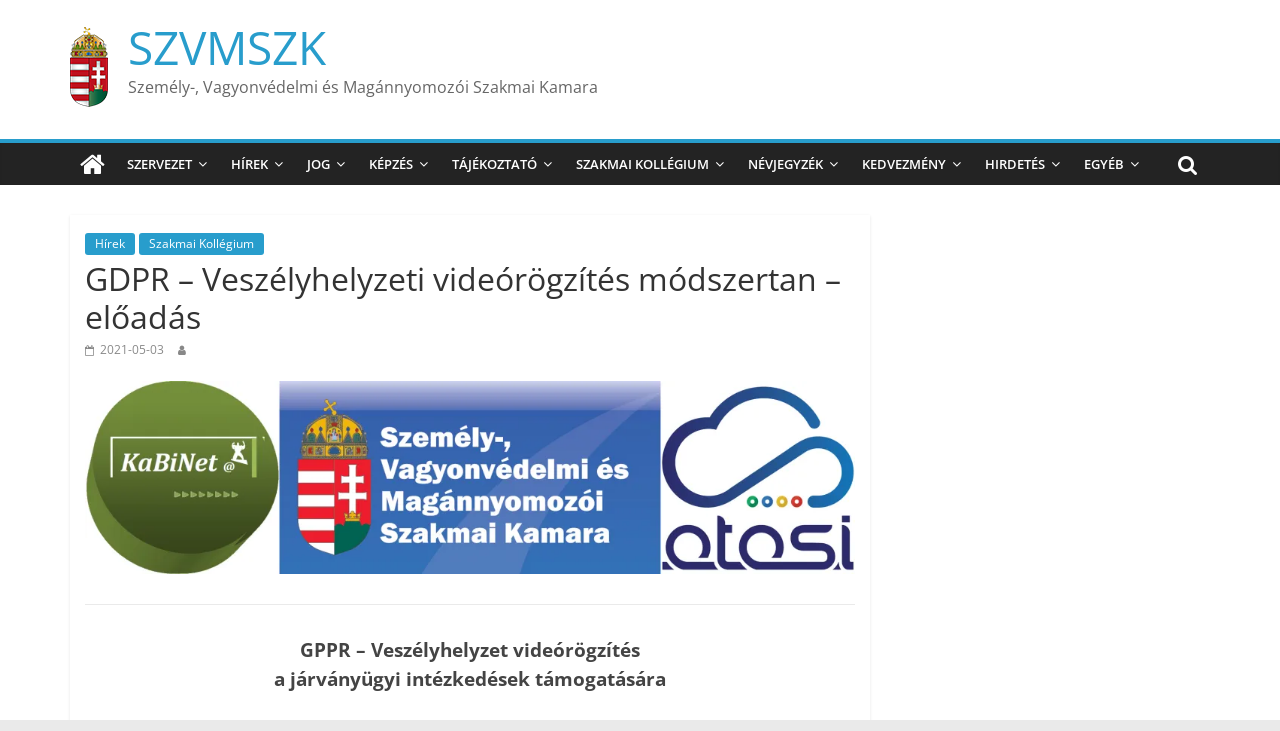

--- FILE ---
content_type: text/html; charset=UTF-8
request_url: https://szakmaikamara.hu/gdpr-veszelyhelyzeti-videorogzites-modszertan-eloadas/
body_size: 90371
content:
<!DOCTYPE html>
<html lang="hu">
<head>
			<meta charset="UTF-8" />
		<meta name="viewport" content="width=device-width, initial-scale=1">
		<link rel="profile" href="http://gmpg.org/xfn/11" />
		<title>GDPR &#8211; Veszélyhelyzeti videórögzítés módszertan &#8211; előadás &#8211; SZVMSZK</title>
<meta name='robots' content='max-image-preview:large' />
<link rel='dns-prefetch' href='//secure.gravatar.com' />
<link rel='dns-prefetch' href='//stats.wp.com' />
<link rel='preconnect' href='//i0.wp.com' />
<link rel='preconnect' href='//c0.wp.com' />
<link rel="alternate" type="application/rss+xml" title="SZVMSZK &raquo; hírcsatorna" href="https://szakmaikamara.hu/feed/" />
<link rel="alternate" type="application/rss+xml" title="SZVMSZK &raquo; hozzászólás hírcsatorna" href="https://szakmaikamara.hu/comments/feed/" />
<link rel="alternate" type="application/rss+xml" title="SZVMSZK &raquo; GDPR &#8211; Veszélyhelyzeti videórögzítés módszertan &#8211; előadás hozzászólás hírcsatorna" href="https://szakmaikamara.hu/gdpr-veszelyhelyzeti-videorogzites-modszertan-eloadas/feed/" />
<link rel="alternate" title="oEmbed (JSON)" type="application/json+oembed" href="https://szakmaikamara.hu/wp-json/oembed/1.0/embed?url=https%3A%2F%2Fszakmaikamara.hu%2Fgdpr-veszelyhelyzeti-videorogzites-modszertan-eloadas%2F" />
<link rel="alternate" title="oEmbed (XML)" type="text/xml+oembed" href="https://szakmaikamara.hu/wp-json/oembed/1.0/embed?url=https%3A%2F%2Fszakmaikamara.hu%2Fgdpr-veszelyhelyzeti-videorogzites-modszertan-eloadas%2F&#038;format=xml" />
<style id='wp-img-auto-sizes-contain-inline-css' type='text/css'>
img:is([sizes=auto i],[sizes^="auto," i]){contain-intrinsic-size:3000px 1500px}
/*# sourceURL=wp-img-auto-sizes-contain-inline-css */
</style>
<style id='wp-emoji-styles-inline-css' type='text/css'>

	img.wp-smiley, img.emoji {
		display: inline !important;
		border: none !important;
		box-shadow: none !important;
		height: 1em !important;
		width: 1em !important;
		margin: 0 0.07em !important;
		vertical-align: -0.1em !important;
		background: none !important;
		padding: 0 !important;
	}
/*# sourceURL=wp-emoji-styles-inline-css */
</style>
<style id='wp-block-library-inline-css' type='text/css'>
:root{--wp-block-synced-color:#7a00df;--wp-block-synced-color--rgb:122,0,223;--wp-bound-block-color:var(--wp-block-synced-color);--wp-editor-canvas-background:#ddd;--wp-admin-theme-color:#007cba;--wp-admin-theme-color--rgb:0,124,186;--wp-admin-theme-color-darker-10:#006ba1;--wp-admin-theme-color-darker-10--rgb:0,107,160.5;--wp-admin-theme-color-darker-20:#005a87;--wp-admin-theme-color-darker-20--rgb:0,90,135;--wp-admin-border-width-focus:2px}@media (min-resolution:192dpi){:root{--wp-admin-border-width-focus:1.5px}}.wp-element-button{cursor:pointer}:root .has-very-light-gray-background-color{background-color:#eee}:root .has-very-dark-gray-background-color{background-color:#313131}:root .has-very-light-gray-color{color:#eee}:root .has-very-dark-gray-color{color:#313131}:root .has-vivid-green-cyan-to-vivid-cyan-blue-gradient-background{background:linear-gradient(135deg,#00d084,#0693e3)}:root .has-purple-crush-gradient-background{background:linear-gradient(135deg,#34e2e4,#4721fb 50%,#ab1dfe)}:root .has-hazy-dawn-gradient-background{background:linear-gradient(135deg,#faaca8,#dad0ec)}:root .has-subdued-olive-gradient-background{background:linear-gradient(135deg,#fafae1,#67a671)}:root .has-atomic-cream-gradient-background{background:linear-gradient(135deg,#fdd79a,#004a59)}:root .has-nightshade-gradient-background{background:linear-gradient(135deg,#330968,#31cdcf)}:root .has-midnight-gradient-background{background:linear-gradient(135deg,#020381,#2874fc)}:root{--wp--preset--font-size--normal:16px;--wp--preset--font-size--huge:42px}.has-regular-font-size{font-size:1em}.has-larger-font-size{font-size:2.625em}.has-normal-font-size{font-size:var(--wp--preset--font-size--normal)}.has-huge-font-size{font-size:var(--wp--preset--font-size--huge)}.has-text-align-center{text-align:center}.has-text-align-left{text-align:left}.has-text-align-right{text-align:right}.has-fit-text{white-space:nowrap!important}#end-resizable-editor-section{display:none}.aligncenter{clear:both}.items-justified-left{justify-content:flex-start}.items-justified-center{justify-content:center}.items-justified-right{justify-content:flex-end}.items-justified-space-between{justify-content:space-between}.screen-reader-text{border:0;clip-path:inset(50%);height:1px;margin:-1px;overflow:hidden;padding:0;position:absolute;width:1px;word-wrap:normal!important}.screen-reader-text:focus{background-color:#ddd;clip-path:none;color:#444;display:block;font-size:1em;height:auto;left:5px;line-height:normal;padding:15px 23px 14px;text-decoration:none;top:5px;width:auto;z-index:100000}html :where(.has-border-color){border-style:solid}html :where([style*=border-top-color]){border-top-style:solid}html :where([style*=border-right-color]){border-right-style:solid}html :where([style*=border-bottom-color]){border-bottom-style:solid}html :where([style*=border-left-color]){border-left-style:solid}html :where([style*=border-width]){border-style:solid}html :where([style*=border-top-width]){border-top-style:solid}html :where([style*=border-right-width]){border-right-style:solid}html :where([style*=border-bottom-width]){border-bottom-style:solid}html :where([style*=border-left-width]){border-left-style:solid}html :where(img[class*=wp-image-]){height:auto;max-width:100%}:where(figure){margin:0 0 1em}html :where(.is-position-sticky){--wp-admin--admin-bar--position-offset:var(--wp-admin--admin-bar--height,0px)}@media screen and (max-width:600px){html :where(.is-position-sticky){--wp-admin--admin-bar--position-offset:0px}}

/*# sourceURL=wp-block-library-inline-css */
</style><style id='global-styles-inline-css' type='text/css'>
:root{--wp--preset--aspect-ratio--square: 1;--wp--preset--aspect-ratio--4-3: 4/3;--wp--preset--aspect-ratio--3-4: 3/4;--wp--preset--aspect-ratio--3-2: 3/2;--wp--preset--aspect-ratio--2-3: 2/3;--wp--preset--aspect-ratio--16-9: 16/9;--wp--preset--aspect-ratio--9-16: 9/16;--wp--preset--color--black: #000000;--wp--preset--color--cyan-bluish-gray: #abb8c3;--wp--preset--color--white: #ffffff;--wp--preset--color--pale-pink: #f78da7;--wp--preset--color--vivid-red: #cf2e2e;--wp--preset--color--luminous-vivid-orange: #ff6900;--wp--preset--color--luminous-vivid-amber: #fcb900;--wp--preset--color--light-green-cyan: #7bdcb5;--wp--preset--color--vivid-green-cyan: #00d084;--wp--preset--color--pale-cyan-blue: #8ed1fc;--wp--preset--color--vivid-cyan-blue: #0693e3;--wp--preset--color--vivid-purple: #9b51e0;--wp--preset--gradient--vivid-cyan-blue-to-vivid-purple: linear-gradient(135deg,rgb(6,147,227) 0%,rgb(155,81,224) 100%);--wp--preset--gradient--light-green-cyan-to-vivid-green-cyan: linear-gradient(135deg,rgb(122,220,180) 0%,rgb(0,208,130) 100%);--wp--preset--gradient--luminous-vivid-amber-to-luminous-vivid-orange: linear-gradient(135deg,rgb(252,185,0) 0%,rgb(255,105,0) 100%);--wp--preset--gradient--luminous-vivid-orange-to-vivid-red: linear-gradient(135deg,rgb(255,105,0) 0%,rgb(207,46,46) 100%);--wp--preset--gradient--very-light-gray-to-cyan-bluish-gray: linear-gradient(135deg,rgb(238,238,238) 0%,rgb(169,184,195) 100%);--wp--preset--gradient--cool-to-warm-spectrum: linear-gradient(135deg,rgb(74,234,220) 0%,rgb(151,120,209) 20%,rgb(207,42,186) 40%,rgb(238,44,130) 60%,rgb(251,105,98) 80%,rgb(254,248,76) 100%);--wp--preset--gradient--blush-light-purple: linear-gradient(135deg,rgb(255,206,236) 0%,rgb(152,150,240) 100%);--wp--preset--gradient--blush-bordeaux: linear-gradient(135deg,rgb(254,205,165) 0%,rgb(254,45,45) 50%,rgb(107,0,62) 100%);--wp--preset--gradient--luminous-dusk: linear-gradient(135deg,rgb(255,203,112) 0%,rgb(199,81,192) 50%,rgb(65,88,208) 100%);--wp--preset--gradient--pale-ocean: linear-gradient(135deg,rgb(255,245,203) 0%,rgb(182,227,212) 50%,rgb(51,167,181) 100%);--wp--preset--gradient--electric-grass: linear-gradient(135deg,rgb(202,248,128) 0%,rgb(113,206,126) 100%);--wp--preset--gradient--midnight: linear-gradient(135deg,rgb(2,3,129) 0%,rgb(40,116,252) 100%);--wp--preset--font-size--small: 13px;--wp--preset--font-size--medium: 20px;--wp--preset--font-size--large: 36px;--wp--preset--font-size--x-large: 42px;--wp--preset--spacing--20: 0.44rem;--wp--preset--spacing--30: 0.67rem;--wp--preset--spacing--40: 1rem;--wp--preset--spacing--50: 1.5rem;--wp--preset--spacing--60: 2.25rem;--wp--preset--spacing--70: 3.38rem;--wp--preset--spacing--80: 5.06rem;--wp--preset--shadow--natural: 6px 6px 9px rgba(0, 0, 0, 0.2);--wp--preset--shadow--deep: 12px 12px 50px rgba(0, 0, 0, 0.4);--wp--preset--shadow--sharp: 6px 6px 0px rgba(0, 0, 0, 0.2);--wp--preset--shadow--outlined: 6px 6px 0px -3px rgb(255, 255, 255), 6px 6px rgb(0, 0, 0);--wp--preset--shadow--crisp: 6px 6px 0px rgb(0, 0, 0);}:where(.is-layout-flex){gap: 0.5em;}:where(.is-layout-grid){gap: 0.5em;}body .is-layout-flex{display: flex;}.is-layout-flex{flex-wrap: wrap;align-items: center;}.is-layout-flex > :is(*, div){margin: 0;}body .is-layout-grid{display: grid;}.is-layout-grid > :is(*, div){margin: 0;}:where(.wp-block-columns.is-layout-flex){gap: 2em;}:where(.wp-block-columns.is-layout-grid){gap: 2em;}:where(.wp-block-post-template.is-layout-flex){gap: 1.25em;}:where(.wp-block-post-template.is-layout-grid){gap: 1.25em;}.has-black-color{color: var(--wp--preset--color--black) !important;}.has-cyan-bluish-gray-color{color: var(--wp--preset--color--cyan-bluish-gray) !important;}.has-white-color{color: var(--wp--preset--color--white) !important;}.has-pale-pink-color{color: var(--wp--preset--color--pale-pink) !important;}.has-vivid-red-color{color: var(--wp--preset--color--vivid-red) !important;}.has-luminous-vivid-orange-color{color: var(--wp--preset--color--luminous-vivid-orange) !important;}.has-luminous-vivid-amber-color{color: var(--wp--preset--color--luminous-vivid-amber) !important;}.has-light-green-cyan-color{color: var(--wp--preset--color--light-green-cyan) !important;}.has-vivid-green-cyan-color{color: var(--wp--preset--color--vivid-green-cyan) !important;}.has-pale-cyan-blue-color{color: var(--wp--preset--color--pale-cyan-blue) !important;}.has-vivid-cyan-blue-color{color: var(--wp--preset--color--vivid-cyan-blue) !important;}.has-vivid-purple-color{color: var(--wp--preset--color--vivid-purple) !important;}.has-black-background-color{background-color: var(--wp--preset--color--black) !important;}.has-cyan-bluish-gray-background-color{background-color: var(--wp--preset--color--cyan-bluish-gray) !important;}.has-white-background-color{background-color: var(--wp--preset--color--white) !important;}.has-pale-pink-background-color{background-color: var(--wp--preset--color--pale-pink) !important;}.has-vivid-red-background-color{background-color: var(--wp--preset--color--vivid-red) !important;}.has-luminous-vivid-orange-background-color{background-color: var(--wp--preset--color--luminous-vivid-orange) !important;}.has-luminous-vivid-amber-background-color{background-color: var(--wp--preset--color--luminous-vivid-amber) !important;}.has-light-green-cyan-background-color{background-color: var(--wp--preset--color--light-green-cyan) !important;}.has-vivid-green-cyan-background-color{background-color: var(--wp--preset--color--vivid-green-cyan) !important;}.has-pale-cyan-blue-background-color{background-color: var(--wp--preset--color--pale-cyan-blue) !important;}.has-vivid-cyan-blue-background-color{background-color: var(--wp--preset--color--vivid-cyan-blue) !important;}.has-vivid-purple-background-color{background-color: var(--wp--preset--color--vivid-purple) !important;}.has-black-border-color{border-color: var(--wp--preset--color--black) !important;}.has-cyan-bluish-gray-border-color{border-color: var(--wp--preset--color--cyan-bluish-gray) !important;}.has-white-border-color{border-color: var(--wp--preset--color--white) !important;}.has-pale-pink-border-color{border-color: var(--wp--preset--color--pale-pink) !important;}.has-vivid-red-border-color{border-color: var(--wp--preset--color--vivid-red) !important;}.has-luminous-vivid-orange-border-color{border-color: var(--wp--preset--color--luminous-vivid-orange) !important;}.has-luminous-vivid-amber-border-color{border-color: var(--wp--preset--color--luminous-vivid-amber) !important;}.has-light-green-cyan-border-color{border-color: var(--wp--preset--color--light-green-cyan) !important;}.has-vivid-green-cyan-border-color{border-color: var(--wp--preset--color--vivid-green-cyan) !important;}.has-pale-cyan-blue-border-color{border-color: var(--wp--preset--color--pale-cyan-blue) !important;}.has-vivid-cyan-blue-border-color{border-color: var(--wp--preset--color--vivid-cyan-blue) !important;}.has-vivid-purple-border-color{border-color: var(--wp--preset--color--vivid-purple) !important;}.has-vivid-cyan-blue-to-vivid-purple-gradient-background{background: var(--wp--preset--gradient--vivid-cyan-blue-to-vivid-purple) !important;}.has-light-green-cyan-to-vivid-green-cyan-gradient-background{background: var(--wp--preset--gradient--light-green-cyan-to-vivid-green-cyan) !important;}.has-luminous-vivid-amber-to-luminous-vivid-orange-gradient-background{background: var(--wp--preset--gradient--luminous-vivid-amber-to-luminous-vivid-orange) !important;}.has-luminous-vivid-orange-to-vivid-red-gradient-background{background: var(--wp--preset--gradient--luminous-vivid-orange-to-vivid-red) !important;}.has-very-light-gray-to-cyan-bluish-gray-gradient-background{background: var(--wp--preset--gradient--very-light-gray-to-cyan-bluish-gray) !important;}.has-cool-to-warm-spectrum-gradient-background{background: var(--wp--preset--gradient--cool-to-warm-spectrum) !important;}.has-blush-light-purple-gradient-background{background: var(--wp--preset--gradient--blush-light-purple) !important;}.has-blush-bordeaux-gradient-background{background: var(--wp--preset--gradient--blush-bordeaux) !important;}.has-luminous-dusk-gradient-background{background: var(--wp--preset--gradient--luminous-dusk) !important;}.has-pale-ocean-gradient-background{background: var(--wp--preset--gradient--pale-ocean) !important;}.has-electric-grass-gradient-background{background: var(--wp--preset--gradient--electric-grass) !important;}.has-midnight-gradient-background{background: var(--wp--preset--gradient--midnight) !important;}.has-small-font-size{font-size: var(--wp--preset--font-size--small) !important;}.has-medium-font-size{font-size: var(--wp--preset--font-size--medium) !important;}.has-large-font-size{font-size: var(--wp--preset--font-size--large) !important;}.has-x-large-font-size{font-size: var(--wp--preset--font-size--x-large) !important;}
/*# sourceURL=global-styles-inline-css */
</style>

<style id='classic-theme-styles-inline-css' type='text/css'>
/*! This file is auto-generated */
.wp-block-button__link{color:#fff;background-color:#32373c;border-radius:9999px;box-shadow:none;text-decoration:none;padding:calc(.667em + 2px) calc(1.333em + 2px);font-size:1.125em}.wp-block-file__button{background:#32373c;color:#fff;text-decoration:none}
/*# sourceURL=/wp-includes/css/classic-themes.min.css */
</style>
<link rel='stylesheet' id='font-awesome-css' href='https://szakmaikamara.hu/wp-content/plugins/contact-widgets/assets/css/font-awesome.min.css?ver=4.7.0' type='text/css' media='all' />
<link rel='stylesheet' id='sp-news-public-css' href='https://szakmaikamara.hu/wp-content/plugins/sp-news-and-widget/assets/css/wpnw-public.css?ver=5.0.4' type='text/css' media='all' />
<link rel='stylesheet' id='colormag_style-css' href='https://szakmaikamara.hu/wp-content/themes/colormag2/style.css?ver=3.0.1' type='text/css' media='all' />
<link rel='stylesheet' id='colormag-fontawesome-css' href='https://szakmaikamara.hu/wp-content/themes/colormag2/fontawesome/css/font-awesome.min.css?ver=3.0.1' type='text/css' media='all' />
<link rel='stylesheet' id='wpzoom-social-icons-socicon-css' href='https://szakmaikamara.hu/wp-content/plugins/social-icons-widget-by-wpzoom/assets/css/wpzoom-socicon.css?ver=1755074902' type='text/css' media='all' />
<link rel='stylesheet' id='wpzoom-social-icons-genericons-css' href='https://szakmaikamara.hu/wp-content/plugins/social-icons-widget-by-wpzoom/assets/css/genericons.css?ver=1755074902' type='text/css' media='all' />
<link rel='stylesheet' id='wpzoom-social-icons-academicons-css' href='https://szakmaikamara.hu/wp-content/plugins/social-icons-widget-by-wpzoom/assets/css/academicons.min.css?ver=1755074902' type='text/css' media='all' />
<link rel='stylesheet' id='wpzoom-social-icons-font-awesome-3-css' href='https://szakmaikamara.hu/wp-content/plugins/social-icons-widget-by-wpzoom/assets/css/font-awesome-3.min.css?ver=1755074902' type='text/css' media='all' />
<link rel='stylesheet' id='dashicons-css' href='https://c0.wp.com/c/6.9/wp-includes/css/dashicons.min.css' type='text/css' media='all' />
<link rel='stylesheet' id='wpzoom-social-icons-styles-css' href='https://szakmaikamara.hu/wp-content/plugins/social-icons-widget-by-wpzoom/assets/css/wpzoom-social-icons-styles.css?ver=1755074902' type='text/css' media='all' />
<link rel='stylesheet' id='wpcw-css' href='https://szakmaikamara.hu/wp-content/plugins/contact-widgets/assets/css/style.min.css?ver=1.0.1' type='text/css' media='all' />
<link rel='stylesheet' id='wp-pagenavi-css' href='https://szakmaikamara.hu/wp-content/plugins/wp-pagenavi/pagenavi-css.css?ver=2.70' type='text/css' media='all' />
<link rel='stylesheet' id='tablepress-default-css' href='https://szakmaikamara.hu/wp-content/tablepress-combined.min.css?ver=38' type='text/css' media='all' />
<link rel='preload' as='font'  id='wpzoom-social-icons-font-academicons-woff2-css' href='https://szakmaikamara.hu/wp-content/plugins/social-icons-widget-by-wpzoom/assets/font/academicons.woff2?v=1.9.2'  type='font/woff2' crossorigin />
<link rel='preload' as='font'  id='wpzoom-social-icons-font-fontawesome-3-woff2-css' href='https://szakmaikamara.hu/wp-content/plugins/social-icons-widget-by-wpzoom/assets/font/fontawesome-webfont.woff2?v=4.7.0'  type='font/woff2' crossorigin />
<link rel='preload' as='font'  id='wpzoom-social-icons-font-genericons-woff-css' href='https://szakmaikamara.hu/wp-content/plugins/social-icons-widget-by-wpzoom/assets/font/Genericons.woff'  type='font/woff' crossorigin />
<link rel='preload' as='font'  id='wpzoom-social-icons-font-socicon-woff2-css' href='https://szakmaikamara.hu/wp-content/plugins/social-icons-widget-by-wpzoom/assets/font/socicon.woff2?v=4.5.1'  type='font/woff2' crossorigin />
<link rel='stylesheet' id='sharedaddy-css' href='https://c0.wp.com/p/jetpack/15.0.2/modules/sharedaddy/sharing.css' type='text/css' media='all' />
<link rel='stylesheet' id='social-logos-css' href='https://c0.wp.com/p/jetpack/15.0.2/_inc/social-logos/social-logos.min.css' type='text/css' media='all' />
<script type="text/javascript" src="https://c0.wp.com/c/6.9/wp-includes/js/jquery/jquery.min.js" id="jquery-core-js"></script>
<script type="text/javascript" src="https://c0.wp.com/c/6.9/wp-includes/js/jquery/jquery-migrate.min.js" id="jquery-migrate-js"></script>
<link rel="https://api.w.org/" href="https://szakmaikamara.hu/wp-json/" /><link rel="alternate" title="JSON" type="application/json" href="https://szakmaikamara.hu/wp-json/wp/v2/posts/8416" /><link rel="EditURI" type="application/rsd+xml" title="RSD" href="https://szakmaikamara.hu/xmlrpc.php?rsd" />
<meta name="generator" content="WordPress 6.9" />
<link rel="canonical" href="https://szakmaikamara.hu/gdpr-veszelyhelyzeti-videorogzites-modszertan-eloadas/" />
<link rel='shortlink' href='https://szakmaikamara.hu/?p=8416' />
          <style>
          .has-post-thumbnail img.wp-post-image, 
          .attachment-twentyseventeen-featured-image.wp-post-image { display: none !important; }          
          </style>	<style>img#wpstats{display:none}</style>
		<link rel="pingback" href="https://szakmaikamara.hu/xmlrpc.php">
<!-- Jetpack Open Graph Tags -->
<meta property="og:type" content="article" />
<meta property="og:title" content="GDPR &#8211; Veszélyhelyzeti videórögzítés módszertan &#8211; előadás" />
<meta property="og:url" content="https://szakmaikamara.hu/gdpr-veszelyhelyzeti-videorogzites-modszertan-eloadas/" />
<meta property="og:description" content="GPPR &#8211; Veszélyhelyzet videórögzítés a járványügyi intézkedések támogatására 2021. április 30. AZ ELŐADÁS MEGTEKINTÉSE Az előadáshoz kapcsolódó kérdéseikkel kérjük, hogy keressenek bennünket b…" />
<meta property="article:published_time" content="2021-05-03T14:25:46+00:00" />
<meta property="article:modified_time" content="2021-05-03T14:44:07+00:00" />
<meta property="og:site_name" content="SZVMSZK" />
<meta property="og:image" content="https://i0.wp.com/szakmaikamara.hu/wp-content/uploads/2020/04/hero3_800x445.jpg?fit=800%2C445&#038;ssl=1" />
<meta property="og:image:width" content="800" />
<meta property="og:image:height" content="445" />
<meta property="og:image:alt" content="" />
<meta property="og:locale" content="hu_HU" />
<meta name="twitter:text:title" content="GDPR &#8211; Veszélyhelyzeti videórögzítés módszertan &#8211; előadás" />
<meta name="twitter:image" content="https://i0.wp.com/szakmaikamara.hu/wp-content/uploads/2020/04/hero3_800x445.jpg?fit=800%2C445&#038;ssl=1&#038;w=640" />
<meta name="twitter:card" content="summary_large_image" />

<!-- End Jetpack Open Graph Tags -->
<link rel="icon" href="https://i0.wp.com/szakmaikamara.hu/wp-content/uploads/2017/05/cropped-Hungary_80x80.png?fit=32%2C32&#038;ssl=1" sizes="32x32" />
<link rel="icon" href="https://i0.wp.com/szakmaikamara.hu/wp-content/uploads/2017/05/cropped-Hungary_80x80.png?fit=192%2C192&#038;ssl=1" sizes="192x192" />
<link rel="apple-touch-icon" href="https://i0.wp.com/szakmaikamara.hu/wp-content/uploads/2017/05/cropped-Hungary_80x80.png?fit=180%2C180&#038;ssl=1" />
<meta name="msapplication-TileImage" content="https://i0.wp.com/szakmaikamara.hu/wp-content/uploads/2017/05/cropped-Hungary_80x80.png?fit=270%2C270&#038;ssl=1" />
<style id="sccss">/* Enter Your Custom CSS Here */
.comments { display: none;}

/* =NAVIGATION
----------------------------------------------- */
nav li > ul,
nav li > ol {
	margin: 0;
	list-style: none;
}
#site-navigation {
   box-shadow: 0 0 2px rgba(0, 0, 0, 0.1) inset;
   position: relative;
   background-color: #232323;
   border-top: 4px solid #289dcc;
}
#site-navigation .inner-wrap {
   position: relative;
}
.home-icon {
   float: left;
}
.home-icon .fa {
   color: #ffffff;
   font-size: 27px;
}
.home-icon.front_page_on {
   background-color: #289dcc;
}
.main-navigation .home-icon a {
   padding: 7px 10px 6px;
}
.main-small-navigation .home-icon a {
   padding: 7px 10px;
}
.main-navigation {
	width: 100%;
	text-align: center;
}
.main-navigation li {
	float: left;
	position: relative;
	font-family: 'Open Sans', serif;
	font-weight: 300;
}
.main-navigation a {
   color: #ffffff;
	display: block;
	float: none;
	font-size: 13px;
   font-weight: 600;
	padding: 10px 12px;
   text-transform: uppercase;
}
.main-navigation li.default-menu,
li.default-menu {
	display: none;
}
.main-navigation a:hover,
.main-navigation ul li.current-menu-item a,
.main-navigation ul li.current_page_ancestor a,
.main-navigation ul li.current-menu-ancestor a,
.main-navigation ul li.current_page_item a,
.main-navigation ul li:hover > a {
}
.main-navigation a:hover,
.main-navigation ul li.current-menu-item a,
.main-navigation ul li.current-menu-item a:after,
.main-navigation ul li.current_page_ancestor a,
.main-navigation ul li.current-menu-ancestor a,
.main-navigation ul li.current_page_item a,
.main-navigation ul li:hover > a,
.main-navigation li.menu-item-has-children:hover > a:after {
	color: #ffffff;
}
.main-navigation a:hover,
.main-navigation ul li.current-menu-item > a,
.main-navigation ul li.current_page_ancestor > a,
.main-navigation ul li.current-menu-ancestor > a,
.main-navigation ul li.current_page_item > a,
.main-navigation ul li:hover > a {
   background-color: #289dcc;
}
.main-navigation li.menu-item-has-children > a:after,
.main-navigation li li.menu-item-has-children > a:after,
.main-navigation li.page_item_has_children > a:after,
.main-navigation li li.page_item_has_children > a:after {
   font-family: FontAwesome;
   font-style: normal;
   font-weight: normal;
   text-decoration: inherit;
   color: #ffffff;
   font-size: 14px;
   padding-left: 6px;
}
.main-navigation li.menu-item-has-children > a:after,
.main-navigation li.page_item_has_children > a:after {
   content: "\f107";
   color: #ffffff;
}
.main-navigation li li.menu-item-has-children > a:after,
.main-navigation li li.page_item_has_children > a:after {
   content: "\f105";
   position: absolute;
   right: 8px;
}
.sub-toggle{
	display: none;
}

/* =DROP DOWN
----------------------------------------------- */
.main-navigation .sub-menu,
.main-navigation .children {
   background-color: #232323;
}
.main-navigation ul li ul,
.main-navigation ul li:hover ul ul,
.main-navigation ul ul li:hover ul ul,
.main-navigation ul ul ul li:hover ul ul,
.main-navigation ul ul ul ul li:hover ul ul {
	display:none;
	z-index: 100;
}
.main-navigation ul li:hover ul,
.main-navigation ul ul li:hover ul,
.main-navigation ul ul ul li:hover ul,
.main-navigation ul ul ul ul li:hover ul,
.main-navigation ul ul ul ul ul li:hover ul {
	display:block;
}
.main-navigation ul li ul {
	position: absolute;
	width: 200px;
	top: 42px;
}
.main-navigation ul li ul li {
	float: none;
}
.main-navigation ul li ul li a {
   border-top: none;
}
.main-navigation ul li ul li a,
.main-navigation ul li.current-menu-item ul li a,
.main-navigation ul li ul li.current-menu-item a,
.main-navigation ul li.current_page_ancestor ul li a,
.main-navigation ul li.current-menu-ancestor ul li a,
.main-navigation ul li.current_page_item ul li a {
	float: none;
	font-size: 13px;
	height: 100%;
	padding: 5px 15px;
	color: #ffffff;
	width: 170px;
   text-align: left;
   text-transform: none;
}
.main-navigation ul li ul li a:hover,
.main-navigation ul li ul li:hover > a,
.main-navigation ul li.current-menu-item ul li a:hover {
   color: #FFFFFF;
   background-color: #289dcc;
}
.main-navigation ul li ul li ul {
	left: 200px;
	top: 0;
}
.main-navigation select {
	display: none;
}
.previous {display: none;}
.next {display: none;}
#secondary div.sd-content {display: none;}
#secondary h3.sd-title {display: none;}


.main-navigation ul li ul li a, .main-navigation ul li.current-menu-item ul li a, .main-navigation ul li ul li.current-menu-item a, .main-navigation ul li.current_page_ancestor ul li a, .main-navigation ul li.current-menu-ancestor ul li a, .main-navigation ul li.current_page_item ul li a {
    width: 100%;
}</style></head>

<body class="wp-singular post-template-default single single-post postid-8416 single-format-standard wp-custom-logo wp-embed-responsive wp-theme-colormag2 right-sidebar wide better-responsive-menu">

		<div id="page" class="hfeed site">
				<a class="skip-link screen-reader-text" href="#main">Skip to content</a>
				<header id="masthead" class="site-header clearfix ">
				<div id="header-text-nav-container" class="clearfix">
		
		<div class="inner-wrap">
			<div id="header-text-nav-wrap" class="clearfix">

				<div id="header-left-section">
											<div id="header-logo-image">
							<a href="https://szakmaikamara.hu/" class="custom-logo-link" rel="home"><img width="38" height="80" src="https://i0.wp.com/szakmaikamara.hu/wp-content/uploads/2017/05/cropped-Hungary_small-1.png?fit=38%2C80&amp;ssl=1" class="custom-logo" alt="SZVMSZK" decoding="async" /></a>						</div><!-- #header-logo-image -->
						
					<div id="header-text" class="">
													<h3 id="site-title">
								<a href="https://szakmaikamara.hu/" title="SZVMSZK" rel="home">SZVMSZK</a>
							</h3>
						
													<p id="site-description">
								Személy-, Vagyonvédelmi és Magánnyomozói Szakmai Kamara							</p><!-- #site-description -->
											</div><!-- #header-text -->
				</div><!-- #header-left-section -->

				<div id="header-right-section">
											<div id="header-right-sidebar" class="clearfix">
													</div>
										</div><!-- #header-right-section -->

			</div><!-- #header-text-nav-wrap -->
		</div><!-- .inner-wrap -->

		
		<nav id="site-navigation" class="main-navigation clearfix" role="navigation">
			<div class="inner-wrap clearfix">
				
					<div class="home-icon">
						<a href="https://szakmaikamara.hu/"
						   title="SZVMSZK"
						>
							<i class="fa fa-home"></i>
						</a>
					</div>
				
									<div class="search-random-icons-container">
													<div class="top-search-wrap">
								<i class="fa fa-search search-top"></i>
								<div class="search-form-top">
									
<form action="https://szakmaikamara.hu/" class="search-form searchform clearfix" method="get" role="search">

	<div class="search-wrap">
		<input type="search"
		       class="s field"
		       name="s"
		       value=""
		       placeholder="Search"
		/>

		<button class="search-icon" type="submit"></button>
	</div>

</form><!-- .searchform -->
								</div>
							</div>
											</div>
				
				<p class="menu-toggle"></p>
				<div class="menu-primary-container"><ul id="menu-szvmszk" class="menu"><li id="menu-item-10212" class="menu-item menu-item-type-post_type menu-item-object-page menu-item-has-children menu-item-10212"><a href="https://szakmaikamara.hu/szervezet/">Szervezet</a>
<ul class="sub-menu">
	<li id="menu-item-333" class="menu-item menu-item-type-custom menu-item-object-custom menu-item-has-children menu-item-333"><a href="#">Országos Szervezet</a>
	<ul class="sub-menu">
		<li id="menu-item-330" class="menu-item menu-item-type-post_type menu-item-object-page menu-item-330"><a href="https://szakmaikamara.hu/elerhetoseg/">Elérhetőség</a></li>
		<li id="menu-item-331" class="menu-item menu-item-type-post_type menu-item-object-page menu-item-331"><a href="https://szakmaikamara.hu/elnokseg/">Elnökség</a></li>
		<li id="menu-item-329" class="menu-item menu-item-type-post_type menu-item-object-page menu-item-329"><a href="https://szakmaikamara.hu/bizottsagok/">Bizottságok</a></li>
		<li id="menu-item-332" class="menu-item menu-item-type-post_type menu-item-object-page menu-item-332"><a href="https://szakmaikamara.hu/szervezeti-felepites/">Szervezeti felépítés</a></li>
		<li id="menu-item-1847" class="menu-item menu-item-type-post_type menu-item-object-page menu-item-1847"><a href="https://szakmaikamara.hu/galeria-orszagos/">Galéria</a></li>
	</ul>
</li>
	<li id="menu-item-4618" class="menu-item menu-item-type-custom menu-item-object-custom menu-item-has-children menu-item-4618"><a href="#">Közép-Magyarország</a>
	<ul class="sub-menu">
		<li id="menu-item-10213" class="menu-item menu-item-type-custom menu-item-object-custom menu-item-has-children menu-item-10213"><a href="#">Budapest</a>
		<ul class="sub-menu">
			<li id="menu-item-554" class="menu-item menu-item-type-taxonomy menu-item-object-category menu-item-554"><a href="https://szakmaikamara.hu/category/hirek-budapest/">Hírek</a></li>
			<li id="menu-item-551" class="menu-item menu-item-type-post_type menu-item-object-page menu-item-551"><a href="https://szakmaikamara.hu/elerhetoseg-budapest/">Elérhetőség</a></li>
			<li id="menu-item-552" class="menu-item menu-item-type-post_type menu-item-object-page menu-item-552"><a href="https://szakmaikamara.hu/elnokseg-budapest/">Elnökség</a></li>
			<li id="menu-item-553" class="menu-item menu-item-type-post_type menu-item-object-page menu-item-553"><a href="https://szakmaikamara.hu/bizottsagok-budapest/">Bizottságok</a></li>
			<li id="menu-item-1911" class="menu-item menu-item-type-post_type menu-item-object-page menu-item-1911"><a href="https://szakmaikamara.hu/galeria-budapest/">Galéria</a></li>
		</ul>
</li>
		<li id="menu-item-1982" class="menu-item menu-item-type-custom menu-item-object-custom menu-item-has-children menu-item-1982"><a href="#">Pest</a>
		<ul class="sub-menu">
			<li id="menu-item-1981" class="menu-item menu-item-type-taxonomy menu-item-object-category menu-item-1981"><a href="https://szakmaikamara.hu/category/hirek-pest/">Hírek</a></li>
			<li id="menu-item-1980" class="menu-item menu-item-type-post_type menu-item-object-page menu-item-1980"><a href="https://szakmaikamara.hu/elerhetoseg-pest/">Elérhetőség</a></li>
			<li id="menu-item-1988" class="menu-item menu-item-type-post_type menu-item-object-page menu-item-1988"><a href="https://szakmaikamara.hu/elnokseg-pest/">Elnökség</a></li>
			<li id="menu-item-1987" class="menu-item menu-item-type-post_type menu-item-object-page menu-item-1987"><a href="https://szakmaikamara.hu/bizottsagok-pest/">Bizottságok</a></li>
			<li id="menu-item-2613" class="menu-item menu-item-type-post_type menu-item-object-page menu-item-2613"><a href="https://szakmaikamara.hu/galeria-pest/">Galéria</a></li>
			<li id="menu-item-2425" class="menu-item menu-item-type-post_type menu-item-object-page menu-item-2425"><a href="https://szakmaikamara.hu/pest-archivum/">Archívum</a></li>
		</ul>
</li>
	</ul>
</li>
	<li id="menu-item-4619" class="menu-item menu-item-type-custom menu-item-object-custom menu-item-has-children menu-item-4619"><a href="#">Nyugat-Dunántúl</a>
	<ul class="sub-menu">
		<li id="menu-item-447" class="menu-item menu-item-type-custom menu-item-object-custom menu-item-has-children menu-item-447"><a href="#">Győr-Moson-Sopron</a>
		<ul class="sub-menu">
			<li id="menu-item-851" class="menu-item menu-item-type-taxonomy menu-item-object-category menu-item-851"><a href="https://szakmaikamara.hu/category/hirek-gyor-moson-sopron/">Hírek</a></li>
			<li id="menu-item-850" class="menu-item menu-item-type-post_type menu-item-object-page menu-item-850"><a href="https://szakmaikamara.hu/elerhetoseg-gyor-moson-sopron/">Elérhetőség</a></li>
			<li id="menu-item-849" class="menu-item menu-item-type-post_type menu-item-object-page menu-item-849"><a href="https://szakmaikamara.hu/elnokseg-gyor-moson-sopron/">Elnökség</a></li>
			<li id="menu-item-848" class="menu-item menu-item-type-post_type menu-item-object-page menu-item-848"><a href="https://szakmaikamara.hu/bizottsagok-gyor-moson-sopron/">Bizottságok</a></li>
			<li id="menu-item-1907" class="menu-item menu-item-type-post_type menu-item-object-page menu-item-1907"><a href="https://szakmaikamara.hu/galeria-gyor-moson-sopron/">Galéria</a></li>
		</ul>
</li>
		<li id="menu-item-459" class="menu-item menu-item-type-custom menu-item-object-custom menu-item-has-children menu-item-459"><a href="#">Vas</a>
		<ul class="sub-menu">
			<li id="menu-item-1114" class="menu-item menu-item-type-taxonomy menu-item-object-category menu-item-1114"><a href="https://szakmaikamara.hu/category/hirek-vas/">Hírek</a></li>
			<li id="menu-item-1311" class="menu-item menu-item-type-post_type menu-item-object-page menu-item-1311"><a href="https://szakmaikamara.hu/elerhetoseg-vas/">Elérhetőség</a></li>
			<li id="menu-item-1310" class="menu-item menu-item-type-post_type menu-item-object-page menu-item-1310"><a href="https://szakmaikamara.hu/elnokseg-vas/">Elnökség</a></li>
			<li id="menu-item-1309" class="menu-item menu-item-type-post_type menu-item-object-page menu-item-1309"><a href="https://szakmaikamara.hu/bizottsagok-vas/">Bizottságok</a></li>
			<li id="menu-item-1898" class="menu-item menu-item-type-post_type menu-item-object-page menu-item-1898"><a href="https://szakmaikamara.hu/galeria-vas/">Galéria</a></li>
		</ul>
</li>
		<li id="menu-item-461" class="menu-item menu-item-type-custom menu-item-object-custom menu-item-has-children menu-item-461"><a href="#">Zala</a>
		<ul class="sub-menu">
			<li id="menu-item-969" class="menu-item menu-item-type-taxonomy menu-item-object-category menu-item-969"><a href="https://szakmaikamara.hu/category/hirek-zala/">Hírek</a></li>
			<li id="menu-item-7725" class="menu-item menu-item-type-post_type menu-item-object-page menu-item-7725"><a href="https://szakmaikamara.hu/elerhetoseg_csongrad-csan_hajdu-b_j-nk-szolnok_zala/">Elérhetőség</a></li>
			<li id="menu-item-7730" class="menu-item menu-item-type-post_type menu-item-object-page menu-item-7730"><a href="https://szakmaikamara.hu/elnokseg_csongrad-csan_hajdu-b_j-nk-szolnok_zala/">Elnökség</a></li>
			<li id="menu-item-7729" class="menu-item menu-item-type-post_type menu-item-object-page menu-item-7729"><a href="https://szakmaikamara.hu/bizottsagok-csongrad-j-nk-szolnok-zala/">Bizottságok</a></li>
			<li id="menu-item-1896" class="menu-item menu-item-type-post_type menu-item-object-page menu-item-1896"><a href="https://szakmaikamara.hu/galeria-zala/">Galéria</a></li>
		</ul>
</li>
	</ul>
</li>
	<li id="menu-item-4621" class="menu-item menu-item-type-custom menu-item-object-custom menu-item-has-children menu-item-4621"><a href="#">Közép-Dunántúl</a>
	<ul class="sub-menu">
		<li id="menu-item-446" class="menu-item menu-item-type-custom menu-item-object-custom menu-item-has-children menu-item-446"><a href="#">Fejér</a>
		<ul class="sub-menu">
			<li id="menu-item-818" class="menu-item menu-item-type-taxonomy menu-item-object-category menu-item-818"><a href="https://szakmaikamara.hu/category/hirek-fejer/">Hírek</a></li>
			<li id="menu-item-817" class="menu-item menu-item-type-post_type menu-item-object-page menu-item-817"><a href="https://szakmaikamara.hu/elerhetoseg-fejer/">Elérhetőség</a></li>
			<li id="menu-item-816" class="menu-item menu-item-type-post_type menu-item-object-page menu-item-816"><a href="https://szakmaikamara.hu/elnokseg-fejer/">Elnökség</a></li>
			<li id="menu-item-815" class="menu-item menu-item-type-post_type menu-item-object-page menu-item-815"><a href="https://szakmaikamara.hu/bizottsagok-fejer/">Bizottságok</a></li>
			<li id="menu-item-1908" class="menu-item menu-item-type-post_type menu-item-object-page menu-item-1908"><a href="https://szakmaikamara.hu/galeria-fejer/">Galéria</a></li>
			<li id="menu-item-814" class="menu-item menu-item-type-post_type menu-item-object-page menu-item-814"><a href="https://szakmaikamara.hu/hatarozatok-fejer/">Határozatok</a></li>
		</ul>
</li>
		<li id="menu-item-451" class="menu-item menu-item-type-custom menu-item-object-custom menu-item-has-children menu-item-451"><a href="#">Komárom-Esztergom</a>
		<ul class="sub-menu">
			<li id="menu-item-1115" class="menu-item menu-item-type-taxonomy menu-item-object-category menu-item-1115"><a href="https://szakmaikamara.hu/category/hirek-komarom-esztergom/">Hírek</a></li>
			<li id="menu-item-1222" class="menu-item menu-item-type-post_type menu-item-object-page menu-item-1222"><a href="https://szakmaikamara.hu/elerhetoseg-komarom-esztergom/">Elérhetőség</a></li>
			<li id="menu-item-1223" class="menu-item menu-item-type-post_type menu-item-object-page menu-item-1223"><a href="https://szakmaikamara.hu/elnokseg-komarom-esztergom/">Elnökség</a></li>
			<li id="menu-item-1221" class="menu-item menu-item-type-post_type menu-item-object-page menu-item-1221"><a href="https://szakmaikamara.hu/bizottsagok-komarom-esztergom/">Bizottságok</a></li>
			<li id="menu-item-1903" class="menu-item menu-item-type-post_type menu-item-object-page menu-item-1903"><a href="https://szakmaikamara.hu/galeria-komarom-esztergom/">Galéria</a></li>
		</ul>
</li>
		<li id="menu-item-460" class="menu-item menu-item-type-custom menu-item-object-custom menu-item-has-children menu-item-460"><a href="#">Veszprém</a>
		<ul class="sub-menu">
			<li id="menu-item-968" class="menu-item menu-item-type-taxonomy menu-item-object-category menu-item-968"><a href="https://szakmaikamara.hu/category/hirek-veszprem/">Hírek</a></li>
			<li id="menu-item-1338" class="menu-item menu-item-type-post_type menu-item-object-page menu-item-1338"><a href="https://szakmaikamara.hu/elerhetoseg-veszprem/">Elérhetőség</a></li>
			<li id="menu-item-1337" class="menu-item menu-item-type-post_type menu-item-object-page menu-item-1337"><a href="https://szakmaikamara.hu/elnokseg-veszprem/">Elnökség</a></li>
			<li id="menu-item-1336" class="menu-item menu-item-type-post_type menu-item-object-page menu-item-1336"><a href="https://szakmaikamara.hu/bizottsagok-veszprem/">Bizottságok, küldöttek</a></li>
			<li id="menu-item-1897" class="menu-item menu-item-type-post_type menu-item-object-page menu-item-1897"><a href="https://szakmaikamara.hu/galeria-veszprem/">Galéria</a></li>
			<li id="menu-item-1384" class="menu-item menu-item-type-post_type menu-item-object-page menu-item-1384"><a href="https://szakmaikamara.hu/kivalo-vagyonor/">“Kiváló Vagyonőr”</a></li>
			<li id="menu-item-1345" class="menu-item menu-item-type-post_type menu-item-object-page menu-item-1345"><a href="https://szakmaikamara.hu/hatarozatok-veszprem/">Határozatok</a></li>
			<li id="menu-item-1365" class="menu-item menu-item-type-post_type menu-item-object-page menu-item-1365"><a href="https://szakmaikamara.hu/szolgaltatas-egyuttmukodes/">Szolgáltatások</a></li>
			<li id="menu-item-1370" class="menu-item menu-item-type-post_type menu-item-object-page menu-item-1370"><a href="https://szakmaikamara.hu/vagyonor-alapitvany/">Vagyonőr Alapítvány</a></li>
			<li id="menu-item-1381" class="menu-item menu-item-type-post_type menu-item-object-page menu-item-1381"><a href="https://szakmaikamara.hu/rolunk-irtak/">Rólunk írták…</a></li>
			<li id="menu-item-3456" class="menu-item menu-item-type-post_type menu-item-object-page menu-item-3456"><a href="https://szakmaikamara.hu/elbir-hirlevelek-veszprem/">ELBIR hírlevelek</a></li>
		</ul>
</li>
	</ul>
</li>
	<li id="menu-item-4620" class="menu-item menu-item-type-custom menu-item-object-custom menu-item-has-children menu-item-4620"><a href="#">Dél-Dunántúl</a>
	<ul class="sub-menu">
		<li id="menu-item-454" class="menu-item menu-item-type-custom menu-item-object-custom menu-item-has-children menu-item-454"><a href="#">Baranya</a>
		<ul class="sub-menu">
			<li id="menu-item-620" class="menu-item menu-item-type-taxonomy menu-item-object-category menu-item-620"><a href="https://szakmaikamara.hu/category/hirek-baranya/">Hírek</a></li>
			<li id="menu-item-619" class="menu-item menu-item-type-post_type menu-item-object-page menu-item-619"><a href="https://szakmaikamara.hu/elerhetoseg-baranya-somogy/">Elérhetőség</a></li>
			<li id="menu-item-618" class="menu-item menu-item-type-post_type menu-item-object-page menu-item-618"><a href="https://szakmaikamara.hu/elnokseg-baranya-somogy/">Elnökség</a></li>
			<li id="menu-item-617" class="menu-item menu-item-type-post_type menu-item-object-page menu-item-617"><a href="https://szakmaikamara.hu/bizottsagok-baranya-somogy/">Bizottságok</a></li>
			<li id="menu-item-1913" class="menu-item menu-item-type-post_type menu-item-object-page menu-item-1913"><a href="https://szakmaikamara.hu/galeria-baranya/">Galéria</a></li>
			<li id="menu-item-616" class="menu-item menu-item-type-post_type menu-item-object-page menu-item-616"><a href="https://szakmaikamara.hu/gyakorlati-kerdesek-baranya/">Gyakorlati kérdések</a></li>
			<li id="menu-item-646" class="menu-item menu-item-type-post_type menu-item-object-page menu-item-646"><a href="https://szakmaikamara.hu/hatarozatok-baranya/">Határozatok</a></li>
			<li id="menu-item-615" class="menu-item menu-item-type-post_type menu-item-object-page menu-item-615"><a href="https://szakmaikamara.hu/kamarai-ertesito/">Kamarai Értesítő</a></li>
			<li id="menu-item-614" class="menu-item menu-item-type-post_type menu-item-object-page menu-item-614"><a href="https://szakmaikamara.hu/kiadvanyok-baranya/">Kiadványok</a></li>
			<li id="menu-item-612" class="menu-item menu-item-type-post_type menu-item-object-page menu-item-612"><a href="https://szakmaikamara.hu/ugyfelszolgalat-baranya/">Ügyfélszolgálat</a></li>
		</ul>
</li>
		<li id="menu-item-456" class="menu-item menu-item-type-custom menu-item-object-custom menu-item-has-children menu-item-456"><a href="#">Somogy</a>
		<ul class="sub-menu">
			<li id="menu-item-725" class="menu-item menu-item-type-taxonomy menu-item-object-category menu-item-725"><a href="https://szakmaikamara.hu/category/hirek-somogy/">Hírek</a></li>
			<li id="menu-item-759" class="menu-item menu-item-type-post_type menu-item-object-page menu-item-759"><a href="https://szakmaikamara.hu/elerhetoseg-baranya-somogy/">Elérhetőség</a></li>
			<li id="menu-item-760" class="menu-item menu-item-type-post_type menu-item-object-page menu-item-760"><a href="https://szakmaikamara.hu/elnokseg-baranya-somogy/">Elnökség</a></li>
			<li id="menu-item-758" class="menu-item menu-item-type-post_type menu-item-object-page menu-item-758"><a href="https://szakmaikamara.hu/bizottsagok-baranya-somogy/">Bizottságok</a></li>
			<li id="menu-item-1901" class="menu-item menu-item-type-post_type menu-item-object-page menu-item-1901"><a href="https://szakmaikamara.hu/galeria-somogy/">Galéria</a></li>
			<li id="menu-item-1108" class="menu-item menu-item-type-post_type menu-item-object-page menu-item-1108"><a href="https://szakmaikamara.hu/kamarai-ertesito/">Kamarai Értesítő</a></li>
		</ul>
</li>
		<li id="menu-item-458" class="menu-item menu-item-type-custom menu-item-object-custom menu-item-has-children menu-item-458"><a href="#">Tolna</a>
		<ul class="sub-menu">
			<li id="menu-item-1113" class="menu-item menu-item-type-taxonomy menu-item-object-category menu-item-1113"><a href="https://szakmaikamara.hu/category/hirek-tolna/">Hírek</a></li>
			<li id="menu-item-1296" class="menu-item menu-item-type-post_type menu-item-object-page menu-item-1296"><a href="https://szakmaikamara.hu/elerhetoseg-tolna/">Elérhetőség</a></li>
			<li id="menu-item-1295" class="menu-item menu-item-type-post_type menu-item-object-page menu-item-1295"><a href="https://szakmaikamara.hu/elnokseg-tolna/">Elnökség</a></li>
			<li id="menu-item-1294" class="menu-item menu-item-type-post_type menu-item-object-page menu-item-1294"><a href="https://szakmaikamara.hu/bizottsagok-tolna/">Bizottságok</a></li>
			<li id="menu-item-1899" class="menu-item menu-item-type-post_type menu-item-object-page menu-item-1899"><a href="https://szakmaikamara.hu/galeria-tolna/">Galéria</a></li>
			<li id="menu-item-1109" class="menu-item menu-item-type-post_type menu-item-object-page menu-item-1109"><a href="https://szakmaikamara.hu/kamarai-ertesito/">Kamarai Értesítő</a></li>
		</ul>
</li>
	</ul>
</li>
	<li id="menu-item-4624" class="menu-item menu-item-type-custom menu-item-object-custom menu-item-has-children menu-item-4624"><a href="#">Észak-Magyarország</a>
	<ul class="sub-menu">
		<li id="menu-item-455" class="menu-item menu-item-type-custom menu-item-object-custom menu-item-has-children menu-item-455"><a href="#">Borsod-Abaúj-Zemplén</a>
		<ul class="sub-menu">
			<li id="menu-item-757" class="menu-item menu-item-type-taxonomy menu-item-object-category menu-item-757"><a href="https://szakmaikamara.hu/category/hirek-borsod-abauj-zemplen/">Hírek</a></li>
			<li id="menu-item-763" class="menu-item menu-item-type-post_type menu-item-object-page menu-item-763"><a href="https://szakmaikamara.hu/elerhetoseg-nograd-baz/">Elérhetőség</a></li>
			<li id="menu-item-748" class="menu-item menu-item-type-post_type menu-item-object-page menu-item-748"><a href="https://szakmaikamara.hu/elnokseg-nograd-baz/">Elnökség</a></li>
			<li id="menu-item-747" class="menu-item menu-item-type-post_type menu-item-object-page menu-item-747"><a href="https://szakmaikamara.hu/bizottsagok-nograd-baz/">Bizottságok</a></li>
			<li id="menu-item-1910" class="menu-item menu-item-type-post_type menu-item-object-page menu-item-1910"><a href="https://szakmaikamara.hu/galeria-borsod-abauj-zemplen/">Galéria</a></li>
		</ul>
</li>
		<li id="menu-item-449" class="menu-item menu-item-type-custom menu-item-object-custom menu-item-has-children menu-item-449"><a href="#">Heves</a>
		<ul class="sub-menu">
			<li id="menu-item-1110" class="menu-item menu-item-type-taxonomy menu-item-object-category menu-item-1110"><a href="https://szakmaikamara.hu/category/hirek-heves/">Hírek</a></li>
			<li id="menu-item-1183" class="menu-item menu-item-type-post_type menu-item-object-page menu-item-1183"><a href="https://szakmaikamara.hu/elerhetoseg-heves-szabolcs-sz-b/">Elérhetőség</a></li>
			<li id="menu-item-1182" class="menu-item menu-item-type-post_type menu-item-object-page menu-item-1182"><a href="https://szakmaikamara.hu/elnokseg-heves-szabolcs-sz-b/">Elnökség</a></li>
			<li id="menu-item-1184" class="menu-item menu-item-type-post_type menu-item-object-page menu-item-1184"><a href="https://szakmaikamara.hu/bizottsagok-heves-szabolcs-sz-b/">Bizottságok</a></li>
			<li id="menu-item-1905" class="menu-item menu-item-type-post_type menu-item-object-page menu-item-1905"><a href="https://szakmaikamara.hu/galeria-heves/">Galéria</a></li>
		</ul>
</li>
		<li id="menu-item-751" class="menu-item menu-item-type-custom menu-item-object-custom menu-item-has-children menu-item-751"><a href="#">Nógrád</a>
		<ul class="sub-menu">
			<li id="menu-item-752" class="menu-item menu-item-type-taxonomy menu-item-object-category menu-item-752"><a href="https://szakmaikamara.hu/category/hirek-nograd/">Hírek</a></li>
			<li id="menu-item-750" class="menu-item menu-item-type-post_type menu-item-object-page menu-item-750"><a href="https://szakmaikamara.hu/elerhetoseg-nograd-baz/">Elérhetőség</a></li>
			<li id="menu-item-754" class="menu-item menu-item-type-post_type menu-item-object-page menu-item-754"><a href="https://szakmaikamara.hu/elnokseg-nograd-baz/">Elnökség</a></li>
			<li id="menu-item-753" class="menu-item menu-item-type-post_type menu-item-object-page menu-item-753"><a href="https://szakmaikamara.hu/bizottsagok-nograd-baz/">Bizottságok</a></li>
			<li id="menu-item-1902" class="menu-item menu-item-type-post_type menu-item-object-page menu-item-1902"><a href="https://szakmaikamara.hu/galeria-nograd/">Galéria</a></li>
		</ul>
</li>
	</ul>
</li>
	<li id="menu-item-4623" class="menu-item menu-item-type-custom menu-item-object-custom menu-item-has-children menu-item-4623"><a href="#">Észak-Alföld</a>
	<ul class="sub-menu">
		<li id="menu-item-448" class="menu-item menu-item-type-custom menu-item-object-custom menu-item-has-children menu-item-448"><a href="#">Hajdú-Bihar</a>
		<ul class="sub-menu">
			<li id="menu-item-875" class="menu-item menu-item-type-taxonomy menu-item-object-category menu-item-875"><a href="https://szakmaikamara.hu/category/hirek-hajdu-bihar/">Hírek</a></li>
			<li id="menu-item-9546" class="menu-item menu-item-type-post_type menu-item-object-page menu-item-9546"><a href="https://szakmaikamara.hu/elerhetoseg_csongrad-csan_hajdu-b_j-nk-szolnok_zala/">Elérhetőség</a></li>
			<li id="menu-item-9545" class="menu-item menu-item-type-post_type menu-item-object-page menu-item-9545"><a href="https://szakmaikamara.hu/elnokseg_csongrad-csan_hajdu-b_j-nk-szolnok_zala/">Elnökség</a></li>
			<li id="menu-item-9547" class="menu-item menu-item-type-post_type menu-item-object-page menu-item-9547"><a href="https://szakmaikamara.hu/bizottsagok-csongrad-j-nk-szolnok-zala/">Bizottságok</a></li>
			<li id="menu-item-1906" class="menu-item menu-item-type-post_type menu-item-object-page menu-item-1906"><a href="https://szakmaikamara.hu/galeria-hajdu-bihar/">Galéria</a></li>
			<li id="menu-item-871" class="menu-item menu-item-type-post_type menu-item-object-page menu-item-871"><a href="https://szakmaikamara.hu/pajzs-kamarai-hirlevel/">Pajzs – Kamarai hírlevél</a></li>
		</ul>
</li>
		<li id="menu-item-450" class="menu-item menu-item-type-custom menu-item-object-custom menu-item-has-children menu-item-450"><a href="#">Jász-Nagykun-Szolnok</a>
		<ul class="sub-menu">
			<li id="menu-item-1111" class="menu-item menu-item-type-taxonomy menu-item-object-category menu-item-1111"><a href="https://szakmaikamara.hu/category/hirek-jasz-nagykun-szolnok/">Hírek</a></li>
			<li id="menu-item-5777" class="menu-item menu-item-type-post_type menu-item-object-page menu-item-5777"><a href="https://szakmaikamara.hu/elerhetoseg_csongrad-csan_hajdu-b_j-nk-szolnok_zala/">Elérhetőség</a></li>
			<li id="menu-item-5799" class="menu-item menu-item-type-post_type menu-item-object-page menu-item-5799"><a href="https://szakmaikamara.hu/elnokseg_csongrad-csan_hajdu-b_j-nk-szolnok_zala/">Elnökség</a></li>
			<li id="menu-item-5800" class="menu-item menu-item-type-post_type menu-item-object-page menu-item-5800"><a href="https://szakmaikamara.hu/bizottsagok-csongrad-j-nk-szolnok-zala/">Bizottságok</a></li>
			<li id="menu-item-1904" class="menu-item menu-item-type-post_type menu-item-object-page menu-item-1904"><a href="https://szakmaikamara.hu/galeria-jasz-nagykun-szolnok/">Galéria</a></li>
			<li id="menu-item-1103" class="menu-item menu-item-type-post_type menu-item-object-page menu-item-1103"><a href="https://szakmaikamara.hu/pajzs-kamarai-hirlevel/">Pajzs – Kamarai hírlevél</a></li>
		</ul>
</li>
		<li id="menu-item-457" class="menu-item menu-item-type-custom menu-item-object-custom menu-item-has-children menu-item-457"><a href="#">Szabolcs-Szatmár-Bereg</a>
		<ul class="sub-menu">
			<li id="menu-item-1112" class="menu-item menu-item-type-taxonomy menu-item-object-category menu-item-1112"><a href="https://szakmaikamara.hu/category/hirek-szabolcs-szatmar-bereg/">Hírek</a></li>
			<li id="menu-item-8358" class="menu-item menu-item-type-post_type menu-item-object-page menu-item-8358"><a href="https://szakmaikamara.hu/elerhetoseg-heves-szabolcs-sz-b/">Elérhetőség</a></li>
			<li id="menu-item-8364" class="menu-item menu-item-type-post_type menu-item-object-page menu-item-8364"><a href="https://szakmaikamara.hu/elnokseg-heves-szabolcs-sz-b/">Elnökség</a></li>
			<li id="menu-item-8365" class="menu-item menu-item-type-post_type menu-item-object-page menu-item-8365"><a href="https://szakmaikamara.hu/bizottsagok-heves-szabolcs-sz-b/">Bizottságok</a></li>
			<li id="menu-item-1900" class="menu-item menu-item-type-post_type menu-item-object-page menu-item-1900"><a href="https://szakmaikamara.hu/galeria-szabolcs-szatmar-bereg/">Galéria</a></li>
			<li id="menu-item-1104" class="menu-item menu-item-type-post_type menu-item-object-page menu-item-1104"><a href="https://szakmaikamara.hu/pajzs-kamarai-hirlevel/">Pajzs – Kamarai hírlevél</a></li>
		</ul>
</li>
	</ul>
</li>
	<li id="menu-item-4622" class="menu-item menu-item-type-custom menu-item-object-custom menu-item-has-children menu-item-4622"><a href="#">Dél-Alföld</a>
	<ul class="sub-menu">
		<li id="menu-item-441" class="menu-item menu-item-type-custom menu-item-object-custom menu-item-has-children menu-item-441"><a href="#">Bács-Kiskun</a>
		<ul class="sub-menu">
			<li id="menu-item-576" class="menu-item menu-item-type-taxonomy menu-item-object-category menu-item-576"><a href="https://szakmaikamara.hu/category/hirek-bacs-kiskun/">Hírek</a></li>
			<li id="menu-item-573" class="menu-item menu-item-type-post_type menu-item-object-page menu-item-573"><a href="https://szakmaikamara.hu/elerhetoseg-bacs-kiskun-bekes/">Elérhetőség</a></li>
			<li id="menu-item-574" class="menu-item menu-item-type-post_type menu-item-object-page menu-item-574"><a href="https://szakmaikamara.hu/elnokseg-bacs-kiskun-bekes/">Elnökség</a></li>
			<li id="menu-item-575" class="menu-item menu-item-type-post_type menu-item-object-page menu-item-575"><a href="https://szakmaikamara.hu/bizottsagok-bacs-kiskun-bekes/">Bizottságok</a></li>
			<li id="menu-item-1912" class="menu-item menu-item-type-post_type menu-item-object-page menu-item-1912"><a href="https://szakmaikamara.hu/galeria-bacs-kiskun/">Galéria</a></li>
		</ul>
</li>
		<li id="menu-item-443" class="menu-item menu-item-type-custom menu-item-object-custom menu-item-has-children menu-item-443"><a href="#">Békés</a>
		<ul class="sub-menu">
			<li id="menu-item-683" class="menu-item menu-item-type-taxonomy menu-item-object-category menu-item-683"><a href="https://szakmaikamara.hu/category/hirek-bekes/">Hírek</a></li>
			<li id="menu-item-9256" class="menu-item menu-item-type-post_type menu-item-object-page menu-item-9256"><a href="https://szakmaikamara.hu/elerhetoseg-bacs-kiskun-bekes/">Elérhetőség</a></li>
			<li id="menu-item-9257" class="menu-item menu-item-type-post_type menu-item-object-page menu-item-9257"><a href="https://szakmaikamara.hu/elnokseg-bacs-kiskun-bekes/">Elnökség</a></li>
			<li id="menu-item-9255" class="menu-item menu-item-type-post_type menu-item-object-page menu-item-9255"><a href="https://szakmaikamara.hu/bizottsagok-bacs-kiskun-bekes/">Bizottságok</a></li>
			<li id="menu-item-1914" class="menu-item menu-item-type-post_type menu-item-object-page menu-item-1914"><a href="https://szakmaikamara.hu/galeria-bekes/">Galéria</a></li>
			<li id="menu-item-679" class="menu-item menu-item-type-post_type menu-item-object-page menu-item-679"><a href="https://szakmaikamara.hu/hatarozatok-bekes/">Határozatok</a></li>
		</ul>
</li>
		<li id="menu-item-445" class="menu-item menu-item-type-custom menu-item-object-custom menu-item-has-children menu-item-445"><a href="#">Csongrád</a>
		<ul class="sub-menu">
			<li id="menu-item-791" class="menu-item menu-item-type-taxonomy menu-item-object-category menu-item-791"><a href="https://szakmaikamara.hu/category/hirek-csongrad/">Hírek</a></li>
			<li id="menu-item-790" class="menu-item menu-item-type-post_type menu-item-object-page menu-item-790"><a href="https://szakmaikamara.hu/elerhetoseg_csongrad-csan_hajdu-b_j-nk-szolnok_zala/">Elérhetőség</a></li>
			<li id="menu-item-789" class="menu-item menu-item-type-post_type menu-item-object-page menu-item-789"><a href="https://szakmaikamara.hu/elnokseg_csongrad-csan_hajdu-b_j-nk-szolnok_zala/">Elnökség</a></li>
			<li id="menu-item-788" class="menu-item menu-item-type-post_type menu-item-object-page menu-item-788"><a href="https://szakmaikamara.hu/bizottsagok-csongrad-j-nk-szolnok-zala/">Bizottságok</a></li>
			<li id="menu-item-1909" class="menu-item menu-item-type-post_type menu-item-object-page menu-item-1909"><a href="https://szakmaikamara.hu/galeria-csongrad/">Galéria</a></li>
		</ul>
</li>
	</ul>
</li>
	<li id="menu-item-4627" class="menu-item menu-item-type-post_type menu-item-object-page menu-item-4627"><a href="https://szakmaikamara.hu/magyarorszag-regioi/">Magyarország régiói</a></li>
</ul>
</li>
<li id="menu-item-10218" class="menu-item menu-item-type-post_type menu-item-object-page menu-item-has-children menu-item-10218"><a href="https://szakmaikamara.hu/hirek/">Hírek</a>
<ul class="sub-menu">
	<li id="menu-item-346" class="menu-item menu-item-type-taxonomy menu-item-object-category current-post-ancestor current-menu-parent current-post-parent menu-item-346"><a href="https://szakmaikamara.hu/category/hirek/">Vezető hírek</a></li>
	<li id="menu-item-252" class="menu-item menu-item-type-taxonomy menu-item-object-category menu-item-252"><a href="https://szakmaikamara.hu/category/megyei-hirek/">Vármegyei hírek</a></li>
	<li id="menu-item-175" class="menu-item menu-item-type-taxonomy menu-item-object-category menu-item-175"><a href="https://szakmaikamara.hu/category/kozlemeny/">Közlemények</a></li>
	<li id="menu-item-5272" class="menu-item menu-item-type-taxonomy menu-item-object-category menu-item-5272"><a href="https://szakmaikamara.hu/category/hirek-kepzes/">Képzés</a></li>
	<li id="menu-item-5273" class="menu-item menu-item-type-taxonomy menu-item-object-category current-post-ancestor current-menu-parent current-post-parent menu-item-5273"><a href="https://szakmaikamara.hu/category/szakmai-kollegium/">Szakmai Kollégium</a></li>
	<li id="menu-item-149" class="menu-item menu-item-type-taxonomy menu-item-object-category menu-item-149"><a href="https://szakmaikamara.hu/category/rendezveny/">Rendezvények</a></li>
	<li id="menu-item-174" class="menu-item menu-item-type-taxonomy menu-item-object-category menu-item-174"><a href="https://szakmaikamara.hu/category/sajto-media/">Sajtó, média</a></li>
	<li id="menu-item-1814" class="menu-item menu-item-type-post_type menu-item-object-page menu-item-1814"><a href="https://szakmaikamara.hu/galeria/">Galéria</a></li>
</ul>
</li>
<li id="menu-item-10221" class="menu-item menu-item-type-post_type menu-item-object-page menu-item-has-children menu-item-10221"><a href="https://szakmaikamara.hu/jog/">Jog</a>
<ul class="sub-menu">
	<li id="menu-item-710" class="menu-item menu-item-type-post_type menu-item-object-page menu-item-710"><a href="https://szakmaikamara.hu/elnoksegi-hatarozatok-orszagos/">Elnökségi határozatok</a></li>
	<li id="menu-item-1037" class="menu-item menu-item-type-post_type menu-item-object-page menu-item-1037"><a href="https://szakmaikamara.hu/kuldottgyulesi-hatarozatok-orszagos/">Küldöttgyűlési határozatok</a></li>
	<li id="menu-item-1008" class="menu-item menu-item-type-post_type menu-item-object-page menu-item-1008"><a href="https://szakmaikamara.hu/kamarai-szabalyzatok/">Kamarai szabályzatok</a></li>
	<li id="menu-item-1050" class="menu-item menu-item-type-post_type menu-item-object-page menu-item-1050"><a href="https://szakmaikamara.hu/jogszabalyok-jogesetek/">Jogszabályok, jogesetek</a></li>
	<li id="menu-item-1043" class="menu-item menu-item-type-post_type menu-item-object-page menu-item-1043"><a href="https://szakmaikamara.hu/hasznos-jogi-linkek/">Hasznos jogi linkek</a></li>
	<li id="menu-item-1049" class="menu-item menu-item-type-post_type menu-item-object-page menu-item-1049"><a href="https://szakmaikamara.hu/kozerdeku-adatok/">Közérdekű adatok</a></li>
</ul>
</li>
<li id="menu-item-10225" class="menu-item menu-item-type-post_type menu-item-object-page menu-item-has-children menu-item-10225"><a href="https://szakmaikamara.hu/kepzes/">Képzés</a>
<ul class="sub-menu">
	<li id="menu-item-958" class="menu-item menu-item-type-taxonomy menu-item-object-category menu-item-958"><a href="https://szakmaikamara.hu/category/hirek-kepzes/">Képzés hírek</a></li>
	<li id="menu-item-4409" class="menu-item menu-item-type-post_type menu-item-object-page menu-item-4409"><a href="https://szakmaikamara.hu/alapinformaciok-vagyonor-bmkszf-hu/">16 órás kiegészítő képzés (vagyonor.bmkszf.hu)</a></li>
	<li id="menu-item-978" class="menu-item menu-item-type-post_type menu-item-object-page menu-item-978"><a href="https://szakmaikamara.hu/kabinet-alapinformaciok/">40 órás képzés (kabinetedu.hu)</a></li>
	<li id="menu-item-973" class="menu-item menu-item-type-post_type menu-item-object-page menu-item-973"><a href="https://szakmaikamara.hu/kulonbozeti-vizsgat-teljesitettek-listaja/">Névsor &#8211; sikeres vizsgázók</a></li>
	<li id="menu-item-991" class="menu-item menu-item-type-post_type menu-item-object-page menu-item-991"><a href="https://szakmaikamara.hu/kabinet-mentesseg-potlas/">Mentesség &#038; pótlás</a></li>
	<li id="menu-item-5926" class="menu-item menu-item-type-post_type menu-item-object-page menu-item-5926"><a href="https://szakmaikamara.hu/vallalkozasok-alkalmazasi-feltetelei/">Vállalkozások alkalmazási feltételei</a></li>
	<li id="menu-item-4851" class="menu-item menu-item-type-post_type menu-item-object-page menu-item-4851"><a href="https://szakmaikamara.hu/galeria-kepzes/">Galéria</a></li>
</ul>
</li>
<li id="menu-item-10228" class="menu-item menu-item-type-post_type menu-item-object-page menu-item-has-children menu-item-10228"><a href="https://szakmaikamara.hu/tajekoztato/">Tájékoztató</a>
<ul class="sub-menu">
	<li id="menu-item-1777" class="menu-item menu-item-type-post_type menu-item-object-page menu-item-1777"><a href="https://szakmaikamara.hu/biztonsagtechnika/">Biztonságtechnika</a></li>
	<li id="menu-item-1776" class="menu-item menu-item-type-post_type menu-item-object-page menu-item-1776"><a href="https://szakmaikamara.hu/egyuttmukodes/">Együttműködés</a></li>
	<li id="menu-item-1809" class="menu-item menu-item-type-post_type menu-item-object-page menu-item-1809"><a href="https://szakmaikamara.hu/gyik/">Gyakran Ismételt Kérdések</a></li>
	<li id="menu-item-1775" class="menu-item menu-item-type-post_type menu-item-object-page menu-item-1775"><a href="https://szakmaikamara.hu/kamarai-dijak/">Kamarai díjak</a></li>
	<li id="menu-item-1773" class="menu-item menu-item-type-post_type menu-item-object-page menu-item-1773"><a href="https://szakmaikamara.hu/letszamstatisztika/">Létszámstatisztika</a></li>
	<li id="menu-item-1772" class="menu-item menu-item-type-post_type menu-item-object-page menu-item-1772"><a href="https://szakmaikamara.hu/merleg/">Mérleg, eredmény</a></li>
	<li id="menu-item-1771" class="menu-item menu-item-type-post_type menu-item-object-page menu-item-1771"><a href="https://szakmaikamara.hu/mi-mennyi/">Mi-mennyi 2025-ben?</a></li>
	<li id="menu-item-1770" class="menu-item menu-item-type-post_type menu-item-object-page menu-item-1770"><a href="https://szakmaikamara.hu/munkaszuneti-napok/">Munkaszüneti napok 2026.</a></li>
	<li id="menu-item-1774" class="menu-item menu-item-type-post_type menu-item-object-page menu-item-1774"><a href="https://szakmaikamara.hu/nyomtatvanyok/">Nyomtatványok</a></li>
	<li id="menu-item-1769" class="menu-item menu-item-type-post_type menu-item-object-page menu-item-1769"><a href="https://szakmaikamara.hu/utmutatok/">Útmutatók</a></li>
	<li id="menu-item-4255" class="menu-item menu-item-type-post_type menu-item-object-page menu-item-4255"><a href="https://szakmaikamara.hu/utmutato-mabisz/">Útmutató – MABISZ</a></li>
	<li id="menu-item-4429" class="menu-item menu-item-type-post_type menu-item-object-page menu-item-4429"><a href="https://szakmaikamara.hu/szemely-es-vagyonvedelmi-tajekoztatok/">Személy-, vagyonvédelmi tájékoztatók</a></li>
</ul>
</li>
<li id="menu-item-10231" class="menu-item menu-item-type-post_type menu-item-object-page menu-item-has-children menu-item-10231"><a href="https://szakmaikamara.hu/szakmai-kollegium/">Szakmai Kollégium</a>
<ul class="sub-menu">
	<li id="menu-item-4208" class="menu-item menu-item-type-taxonomy menu-item-object-category current-post-ancestor current-menu-parent current-post-parent menu-item-4208"><a href="https://szakmaikamara.hu/category/szakmai-kollegium/">Szakmai Kollégium hírek</a></li>
	<li id="menu-item-1744" class="menu-item menu-item-type-post_type menu-item-object-page menu-item-1744"><a href="https://szakmaikamara.hu/szakmai-kollegium-feladatai/">Feladatai</a></li>
	<li id="menu-item-1746" class="menu-item menu-item-type-post_type menu-item-object-page menu-item-1746"><a href="https://szakmaikamara.hu/szakmai-ajanlasok/">Szakmai ajánlások</a></li>
	<li id="menu-item-1748" class="menu-item menu-item-type-post_type menu-item-object-page menu-item-1748"><a href="https://szakmaikamara.hu/publikaciok_szakdolgozatok/">Publikációk, szakdolgozatok</a></li>
</ul>
</li>
<li id="menu-item-10234" class="menu-item menu-item-type-post_type menu-item-object-page menu-item-has-children menu-item-10234"><a href="https://szakmaikamara.hu/nevjegyzek/">Névjegyzék</a>
<ul class="sub-menu">
	<li id="menu-item-1543" class="menu-item menu-item-type-post_type menu-item-object-page menu-item-1543"><a href="https://szakmaikamara.hu/vallalkozasok-nevjegyzeke/">Vállalkozások névjegyzéke</a></li>
	<li id="menu-item-1525" class="menu-item menu-item-type-post_type menu-item-object-page menu-item-1525"><a href="https://szakmaikamara.hu/magannyomozoi-nevjegyzek/">Magánnyomozói névjegyzék</a></li>
	<li id="menu-item-1544" class="menu-item menu-item-type-post_type menu-item-object-page menu-item-1544"><a href="https://szakmaikamara.hu/szakertoi-nevjegyzek/">Szakértői névjegyzék</a></li>
	<li id="menu-item-1532" class="menu-item menu-item-type-post_type menu-item-object-page menu-item-1532"><a href="https://szakmaikamara.hu/sportrendezvenyek-biztositasa-vizsgazottak/">Sportrendezvények biztosítása vizsgázottak</a></li>
</ul>
</li>
<li id="menu-item-10260" class="menu-item menu-item-type-post_type menu-item-object-page menu-item-has-children menu-item-10260"><a href="https://szakmaikamara.hu/kedvezmeny/">Kedvezmény</a>
<ul class="sub-menu">
	<li id="menu-item-1789" class="menu-item menu-item-type-post_type menu-item-object-page menu-item-1789"><a href="https://szakmaikamara.hu/edc/">Bercode (EDC)</a></li>
	<li id="menu-item-1787" class="menu-item menu-item-type-post_type menu-item-object-page menu-item-1787"><a href="https://szakmaikamara.hu/one-flotta/">ONE (volt Vodafone) flotta</a></li>
	<li id="menu-item-3412" class="menu-item menu-item-type-post_type menu-item-object-page menu-item-3412"><a href="https://szakmaikamara.hu/praktiker/">Praktiker</a></li>
	<li id="menu-item-1788" class="menu-item menu-item-type-post_type menu-item-object-page menu-item-1788"><a href="https://szakmaikamara.hu/operett/">Budapesti Operettszínház</a></li>
	<li id="menu-item-3416" class="menu-item menu-item-type-post_type menu-item-object-page menu-item-3416"><a href="https://szakmaikamara.hu/megyei-kedvezmenyek/">Vármegyei kedvezmények</a></li>
	<li id="menu-item-9921" class="menu-item menu-item-type-post_type menu-item-object-page menu-item-9921"><a href="https://szakmaikamara.hu/gumiszerviz-kedvezmeny-gyorben/">Gumiszerviz Győr</a></li>
</ul>
</li>
<li id="menu-item-10263" class="menu-item menu-item-type-post_type menu-item-object-page menu-item-has-children menu-item-10263"><a href="https://szakmaikamara.hu/hirdetes/">Hirdetés</a>
<ul class="sub-menu">
	<li id="menu-item-1798" class="menu-item menu-item-type-post_type menu-item-object-page menu-item-1798"><a href="https://szakmaikamara.hu/allast-keres/">Állást keres</a></li>
	<li id="menu-item-1797" class="menu-item menu-item-type-post_type menu-item-object-page menu-item-1797"><a href="https://szakmaikamara.hu/allast-kinal/">Állást kínál</a></li>
	<li id="menu-item-1796" class="menu-item menu-item-type-post_type menu-item-object-page menu-item-1796"><a href="https://szakmaikamara.hu/hirdetesfeladas/">Hirdetésfeladás</a></li>
</ul>
</li>
<li id="menu-item-10266" class="menu-item menu-item-type-post_type menu-item-object-page menu-item-has-children menu-item-10266"><a href="https://szakmaikamara.hu/egyeb/">Egyéb</a>
<ul class="sub-menu">
	<li id="menu-item-3945" class="menu-item menu-item-type-post_type menu-item-object-page menu-item-3945"><a href="https://szakmaikamara.hu/e-mail/">E-mail küldés…</a></li>
	<li id="menu-item-3107" class="menu-item menu-item-type-taxonomy menu-item-object-category menu-item-3107"><a href="https://szakmaikamara.hu/category/emlekfal/">Emlékfal</a></li>
	<li id="menu-item-3474" class="menu-item menu-item-type-post_type menu-item-object-page menu-item-3474"><a href="https://szakmaikamara.hu/partnereink/">PARTNEREINK</a></li>
	<li id="menu-item-655" class="menu-item menu-item-type-post_type menu-item-object-page menu-item-655"><a href="https://szakmaikamara.hu/kiadvanyok/">Kiadványok</a></li>
	<li id="menu-item-1808" class="menu-item menu-item-type-post_type menu-item-object-page menu-item-1808"><a href="https://szakmaikamara.hu/kozosseg-videok/">Közösség &#038; videók</a></li>
	<li id="menu-item-4440" class="menu-item menu-item-type-post_type menu-item-object-page menu-item-4440"><a href="https://szakmaikamara.hu/jogi-nyilatkozat/">Jogi nyilatkozat</a></li>
	<li id="menu-item-4444" class="menu-item menu-item-type-post_type menu-item-object-page menu-item-4444"><a href="https://szakmaikamara.hu/szerzoi-jogok/">Szerzői jogok</a></li>
	<li id="menu-item-6915" class="menu-item menu-item-type-post_type menu-item-object-page menu-item-6915"><a href="https://szakmaikamara.hu/impresszum/">Impresszum</a></li>
</ul>
</li>
</ul></div>
			</div>
		</nav>

				</div><!-- #header-text-nav-container -->
				</header><!-- #masthead -->
				<div id="main" class="clearfix">
				<div class="inner-wrap clearfix">
		
	<div id="primary">
		<div id="content" class="clearfix">

			
<article id="post-8416" class="post-8416 post type-post status-publish format-standard has-post-thumbnail hentry category-hirek category-szakmai-kollegium">
	
				<div class="featured-image">
				<img width="800" height="445" src="https://i0.wp.com/szakmaikamara.hu/wp-content/uploads/2020/04/hero3_800x445.jpg?resize=800%2C445&amp;ssl=1" class="attachment-colormag-featured-image size-colormag-featured-image wp-post-image" alt="" decoding="async" fetchpriority="high" srcset="https://i0.wp.com/szakmaikamara.hu/wp-content/uploads/2020/04/hero3_800x445.jpg?w=800&amp;ssl=1 800w, https://i0.wp.com/szakmaikamara.hu/wp-content/uploads/2020/04/hero3_800x445.jpg?resize=300%2C167&amp;ssl=1 300w, https://i0.wp.com/szakmaikamara.hu/wp-content/uploads/2020/04/hero3_800x445.jpg?resize=768%2C427&amp;ssl=1 768w" sizes="(max-width: 800px) 100vw, 800px" />			</div>
			
	<div class="article-content clearfix">

		<div class="above-entry-meta"><span class="cat-links"><a href="https://szakmaikamara.hu/category/hirek/"  rel="category tag">Hírek</a>&nbsp;<a href="https://szakmaikamara.hu/category/szakmai-kollegium/"  rel="category tag">Szakmai Kollégium</a>&nbsp;</span></div>
		<header class="entry-header">
			<h1 class="entry-title">
				GDPR &#8211; Veszélyhelyzeti videórögzítés módszertan &#8211; előadás			</h1>
		</header>

		<div class="below-entry-meta">
			<span class="posted-on"><a href="https://szakmaikamara.hu/gdpr-veszelyhelyzeti-videorogzites-modszertan-eloadas/" title="16:25" rel="bookmark"><i class="fa fa-calendar-o"></i> <time class="entry-date published" datetime="2021-05-03T16:25:46+02:00">2021-05-03</time><time class="updated" datetime="2021-05-03T16:44:07+02:00">2021-05-03</time></a></span>
			<span class="byline">
				<span class="author vcard">
					<i class="fa fa-user"></i>
					<a class="url fn n"
					   href=""
					   title=""
					>
											</a>
				</span>
			</span>

			</div>
		<div class="entry-content clearfix">
			<p style="text-align: center;"><a href="https://www.ezgdpr.hu/audit/veszelyhelyzeti_videorogzites"><img data-recalc-dims="1" decoding="async" class="aligncenter size-large wp-image-8417" src="https://i0.wp.com/szakmaikamara.hu/wp-content/uploads/2021/05/szvmszk-kabinet-atasi.jpg?resize=800%2C200&#038;ssl=1" alt="" width="800" height="200" srcset="https://i0.wp.com/szakmaikamara.hu/wp-content/uploads/2021/05/szvmszk-kabinet-atasi.jpg?resize=1024%2C256&amp;ssl=1 1024w, https://i0.wp.com/szakmaikamara.hu/wp-content/uploads/2021/05/szvmszk-kabinet-atasi.jpg?resize=300%2C75&amp;ssl=1 300w, https://i0.wp.com/szakmaikamara.hu/wp-content/uploads/2021/05/szvmszk-kabinet-atasi.jpg?resize=768%2C192&amp;ssl=1 768w, https://i0.wp.com/szakmaikamara.hu/wp-content/uploads/2021/05/szvmszk-kabinet-atasi.jpg?resize=1536%2C384&amp;ssl=1 1536w, https://i0.wp.com/szakmaikamara.hu/wp-content/uploads/2021/05/szvmszk-kabinet-atasi.jpg?w=2000&amp;ssl=1 2000w, https://i0.wp.com/szakmaikamara.hu/wp-content/uploads/2021/05/szvmszk-kabinet-atasi.jpg?w=1600&amp;ssl=1 1600w" sizes="(max-width: 800px) 100vw, 800px" /></a></p>
<hr />
<p style="text-align: center;"><strong><span style="font-size: 14pt;">GPPR &#8211; Veszélyhelyzet videórögzítés</span></strong><br />
<strong><span style="font-size: 14pt;">a járványügyi intézkedések támogatására</span></strong></p>
<hr />
<p style="text-align: center;"><span style="font-size: 14pt;">2021. április 30.</span></p>
<p style="text-align: center;"><a href="https://www.ezgdpr.hu/audit/veszelyhelyzeti_videorogzites"><span style="font-size: 18pt;"><strong>AZ ELŐADÁS MEGTEKINTÉSE</strong></span></a></p>
<hr />
<p style="text-align: center;"><strong>Az előadáshoz kapcsolódó kérdéseikkel kérjük, hogy keressenek bennünket bizalommal a Kamaránál!</strong></p>
<hr />
<p style="text-align: right;"><strong><em>Antal Tibor</em></strong><br />
<em>Adatvédelmi tisztviselő</em><br />
<em>SZVMSZK</em></p>
<div class="sharedaddy sd-sharing-enabled"><div class="robots-nocontent sd-block sd-social sd-social-icon sd-sharing"><h3 class="sd-title">Megosztás:</h3><div class="sd-content"><ul><li class="share-twitter"><a rel="nofollow noopener noreferrer"
				data-shared="sharing-twitter-8416"
				class="share-twitter sd-button share-icon no-text"
				href="https://szakmaikamara.hu/gdpr-veszelyhelyzeti-videorogzites-modszertan-eloadas/?share=twitter"
				target="_blank"
				aria-labelledby="sharing-twitter-8416"
				>
				<span id="sharing-twitter-8416" hidden>Click to share on X (Opens in new window)</span>
				<span>X</span>
			</a></li><li class="share-facebook"><a rel="nofollow noopener noreferrer"
				data-shared="sharing-facebook-8416"
				class="share-facebook sd-button share-icon no-text"
				href="https://szakmaikamara.hu/gdpr-veszelyhelyzeti-videorogzites-modszertan-eloadas/?share=facebook"
				target="_blank"
				aria-labelledby="sharing-facebook-8416"
				>
				<span id="sharing-facebook-8416" hidden>Click to share on Facebook (Opens in new window)</span>
				<span>Facebook</span>
			</a></li><li class="share-end"></li></ul></div></div></div>		</div>

	</div>

	</article>

		</div><!-- #content -->

		
		<ul class="default-wp-page clearfix">
			<li class="previous"><a href="https://szakmaikamara.hu/minimalis-vagyonvedelmi-szolgaltatasi-rezsioradij-2021/" rel="prev"><span class="meta-nav">&larr;</span> Minimális vagyonvédelmi szolgáltatási rezsióradíj 2021.</a></li>
			<li class="next"><a href="https://szakmaikamara.hu/retro-radio-interju-dr-fialka-gyorggyel/" rel="next">Retro Rádió &#8211; Interjú Dr. Fialka Györggyel <span class="meta-nav">&rarr;</span></a></li>
		</ul>

		
	</div><!-- #primary -->


<div id="secondary">
	
	
	</div>
		</div><!-- .inner-wrap -->
				</div><!-- #main -->
				<footer id="colophon" class="clearfix ">
		
<div class="footer-widgets-wrapper">
	<div class="inner-wrap">
		<div class="footer-widgets-area clearfix">
			<div class="tg-footer-main-widget">
				<div class="tg-first-footer-widget">
									</div>
			</div>

			<div class="tg-footer-other-widgets">
				<div class="tg-second-footer-widget">
					<aside id="text-51" class="widget widget_text clearfix">			<div class="textwidget"><table style="width: 100%; border-collapse: collapse;" border="1">
<tbody>
<tr>
<td style="width: 100%; text-align: center;"><span style="font-size: 10pt;"><a href="https://szakmaikamara.hu/jogi-nyilatkozat/"><strong>JOGI NYILATKOZAT</strong></a></td>
</tr>
</tbody>
</table>
</div>
		</aside>				</div>
				<div class="tg-third-footer-widget">
					<aside id="text-50" class="widget widget_text clearfix">			<div class="textwidget"><table style="width: 100%; border-collapse: collapse;" border="1">
<tbody>
<tr>
<td style="width: 100%; text-align: center;"><span style="font-size: 10pt;"><a href="https://szakmaikamara.hu/szerzoi-jogok/"><strong>SZERZŐI JOGOK</strong></a></span></td>
</tr>
</tbody>
</table>
</div>
		</aside>				</div>
				<div class="tg-fourth-footer-widget">
					<aside id="text-49" class="widget widget_text clearfix">			<div class="textwidget"><table style="width: 100%; border-collapse: collapse;" border="1">
<tbody>
<tr>
<td style="width: 100%; text-align: center;"><span style="font-size: 10pt;"><a href="https://szakmaikamara.hu/impresszum/"><strong>IMPRESSZUM</strong></a></span></td>
</tr>
</tbody>
</table>
</div>
		</aside>				</div>
			</div>
		</div>
	</div>
</div>
		<div class="footer-socket-wrapper clearfix">
			<div class="inner-wrap">
				<div class="footer-socket-area">
		
		<div class="footer-socket-right-section">
					</div>

				<div class="footer-socket-left-section">
			<div class="copyright">Copyright &copy; 2026 <a href="https://szakmaikamara.hu/" title="SZVMSZK" ><span>SZVMSZK</span></a>. All rights reserved.<br>Theme: <a href="https://themegrill.com/themes/colormag" target="_blank" title="ColorMag" rel="nofollow"><span>ColorMag</span></a> by ThemeGrill. Powered by <a href="https://wordpress.org" target="_blank" title="WordPress" rel="nofollow"><span>WordPress</span></a>.</div>		</div>
				</div><!-- .footer-socket-area -->
					</div><!-- .inner-wrap -->
		</div><!-- .footer-socket-wrapper -->
				</footer><!-- #colophon -->
				<a href="#masthead" id="scroll-up"><i class="fa fa-chevron-up"></i></a>
				</div><!-- #page -->
		<script type="speculationrules">
{"prefetch":[{"source":"document","where":{"and":[{"href_matches":"/*"},{"not":{"href_matches":["/wp-*.php","/wp-admin/*","/wp-content/uploads/*","/wp-content/*","/wp-content/plugins/*","/wp-content/themes/colormag2/*","/*\\?(.+)"]}},{"not":{"selector_matches":"a[rel~=\"nofollow\"]"}},{"not":{"selector_matches":".no-prefetch, .no-prefetch a"}}]},"eagerness":"conservative"}]}
</script>
	<script>
			// List of Themes, Classes and Regular expressions
		var template_name = 'colormag2';
		switch(template_name) {
			case 'twentyeleven' :
					var classes = ['entry-meta'];
					var regex = ' by <a(.*?)\/a>;<span class="sep"> by <\/span>';
					break;
			case 'twentyten' :
					var classes = ['entry-meta'];
					var regex = ' by <a(.*?)\/a>;<span class="meta-sep">by<\/span>';
					break;
			case 'object' :
					var classes = ['post-details', 'post'];
					var regex = ' by <span(.*?)\/span>;<p class="post-details">by';
					break;
			case 'theme-revenge' :
					var classes = ['post-entry-meta'];
					var regex = 'By <a(.*?)\/a> on';
					break;
			case 'Magnificent' :
					var classes = ['meta-info'];
					var regex = '<span>by<\/span> <a(.*?)\/a>;Posted by <a(.*?)\/a> on ';
					break;
			case 'wp-clearphoto' :
					var classes = ['meta'];
					var regex = '\\|\\s*<\/span>\\s*<span class="meta-author">\\s*<a(.*?)\/a>';
					break;
			case 'wp-clearphoto1' :
					var classes = ['meta'];
					var regex = '\\|\\s*<\/span>\\s*<span class="meta-author">\\s*<a(.*?)\/a>';
					break;
			default:
					var classes = ['entry-meta'];
					var regex = ' by <a(.*?)\/a>;<span class="sep"> by <\/span>; <span class="meta-sep">by<\/span>;<span class="meta-sep"> by <\/span>';
		}
				if (typeof classes[0] !== 'undefined' && classes[0] !== null) {
				for(var i = 0; i < classes.length; i++) {
					var elements = document.querySelectorAll('.'+classes[i]);
					for (var j = 0; j < elements.length; j++) {
						var regex_array = regex.split(";");
						for(var k = 0; k < regex_array.length; k++) {
							 if (elements[j].innerHTML.match(new RegExp(regex_array[k], "i"))) {
								 var replaced_txt = elements[j].innerHTML.replace(new RegExp(regex_array[k], "i"), '');
								 elements[j].innerHTML = replaced_txt;
							 }
						}
					}			
				}
			}
						
		</script>
	
	<script type="text/javascript">
		window.WPCOM_sharing_counts = {"https:\/\/szakmaikamara.hu\/gdpr-veszelyhelyzeti-videorogzites-modszertan-eloadas\/":8416};
	</script>
				<script type="text/javascript" src="https://szakmaikamara.hu/wp-content/themes/colormag2/js/jquery.bxslider.min.js?ver=3.0.1" id="colormag-bxslider-js"></script>
<script type="text/javascript" src="https://szakmaikamara.hu/wp-content/themes/colormag2/js/navigation.min.js?ver=3.0.1" id="colormag-navigation-js"></script>
<script type="text/javascript" src="https://szakmaikamara.hu/wp-content/themes/colormag2/js/fitvids/jquery.fitvids.min.js?ver=3.0.1" id="colormag-fitvids-js"></script>
<script type="text/javascript" src="https://szakmaikamara.hu/wp-content/themes/colormag2/js/skip-link-focus-fix.min.js?ver=3.0.1" id="colormag-skip-link-focus-fix-js"></script>
<script type="text/javascript" src="https://szakmaikamara.hu/wp-content/themes/colormag2/js/colormag-custom.min.js?ver=3.0.1" id="colormag-custom-js"></script>
<script type="text/javascript" src="https://szakmaikamara.hu/wp-content/plugins/social-icons-widget-by-wpzoom/assets/js/social-icons-widget-frontend.js?ver=1755074902" id="zoom-social-icons-widget-frontend-js"></script>
<script type="text/javascript" id="jetpack-stats-js-before">
/* <![CDATA[ */
_stq = window._stq || [];
_stq.push([ "view", JSON.parse("{\"v\":\"ext\",\"blog\":\"129198470\",\"post\":\"8416\",\"tz\":\"1\",\"srv\":\"szakmaikamara.hu\",\"j\":\"1:15.0.2\"}") ]);
_stq.push([ "clickTrackerInit", "129198470", "8416" ]);
//# sourceURL=jetpack-stats-js-before
/* ]]> */
</script>
<script type="text/javascript" src="https://stats.wp.com/e-202604.js" id="jetpack-stats-js" defer="defer" data-wp-strategy="defer"></script>
<script type="text/javascript" id="sharing-js-js-extra">
/* <![CDATA[ */
var sharing_js_options = {"lang":"en","counts":"1","is_stats_active":"1"};
//# sourceURL=sharing-js-js-extra
/* ]]> */
</script>
<script type="text/javascript" src="https://c0.wp.com/p/jetpack/15.0.2/_inc/build/sharedaddy/sharing.min.js" id="sharing-js-js"></script>
<script type="text/javascript" id="sharing-js-js-after">
/* <![CDATA[ */
var windowOpen;
			( function () {
				function matches( el, sel ) {
					return !! (
						el.matches && el.matches( sel ) ||
						el.msMatchesSelector && el.msMatchesSelector( sel )
					);
				}

				document.body.addEventListener( 'click', function ( event ) {
					if ( ! event.target ) {
						return;
					}

					var el;
					if ( matches( event.target, 'a.share-twitter' ) ) {
						el = event.target;
					} else if ( event.target.parentNode && matches( event.target.parentNode, 'a.share-twitter' ) ) {
						el = event.target.parentNode;
					}

					if ( el ) {
						event.preventDefault();

						// If there's another sharing window open, close it.
						if ( typeof windowOpen !== 'undefined' ) {
							windowOpen.close();
						}
						windowOpen = window.open( el.getAttribute( 'href' ), 'wpcomtwitter', 'menubar=1,resizable=1,width=600,height=350' );
						return false;
					}
				} );
			} )();
var windowOpen;
			( function () {
				function matches( el, sel ) {
					return !! (
						el.matches && el.matches( sel ) ||
						el.msMatchesSelector && el.msMatchesSelector( sel )
					);
				}

				document.body.addEventListener( 'click', function ( event ) {
					if ( ! event.target ) {
						return;
					}

					var el;
					if ( matches( event.target, 'a.share-facebook' ) ) {
						el = event.target;
					} else if ( event.target.parentNode && matches( event.target.parentNode, 'a.share-facebook' ) ) {
						el = event.target.parentNode;
					}

					if ( el ) {
						event.preventDefault();

						// If there's another sharing window open, close it.
						if ( typeof windowOpen !== 'undefined' ) {
							windowOpen.close();
						}
						windowOpen = window.open( el.getAttribute( 'href' ), 'wpcomfacebook', 'menubar=1,resizable=1,width=600,height=400' );
						return false;
					}
				} );
			} )();
//# sourceURL=sharing-js-js-after
/* ]]> */
</script>
<script id="wp-emoji-settings" type="application/json">
{"baseUrl":"https://s.w.org/images/core/emoji/17.0.2/72x72/","ext":".png","svgUrl":"https://s.w.org/images/core/emoji/17.0.2/svg/","svgExt":".svg","source":{"concatemoji":"https://szakmaikamara.hu/wp-includes/js/wp-emoji-release.min.js?ver=6.9"}}
</script>
<script type="module">
/* <![CDATA[ */
/*! This file is auto-generated */
const a=JSON.parse(document.getElementById("wp-emoji-settings").textContent),o=(window._wpemojiSettings=a,"wpEmojiSettingsSupports"),s=["flag","emoji"];function i(e){try{var t={supportTests:e,timestamp:(new Date).valueOf()};sessionStorage.setItem(o,JSON.stringify(t))}catch(e){}}function c(e,t,n){e.clearRect(0,0,e.canvas.width,e.canvas.height),e.fillText(t,0,0);t=new Uint32Array(e.getImageData(0,0,e.canvas.width,e.canvas.height).data);e.clearRect(0,0,e.canvas.width,e.canvas.height),e.fillText(n,0,0);const a=new Uint32Array(e.getImageData(0,0,e.canvas.width,e.canvas.height).data);return t.every((e,t)=>e===a[t])}function p(e,t){e.clearRect(0,0,e.canvas.width,e.canvas.height),e.fillText(t,0,0);var n=e.getImageData(16,16,1,1);for(let e=0;e<n.data.length;e++)if(0!==n.data[e])return!1;return!0}function u(e,t,n,a){switch(t){case"flag":return n(e,"\ud83c\udff3\ufe0f\u200d\u26a7\ufe0f","\ud83c\udff3\ufe0f\u200b\u26a7\ufe0f")?!1:!n(e,"\ud83c\udde8\ud83c\uddf6","\ud83c\udde8\u200b\ud83c\uddf6")&&!n(e,"\ud83c\udff4\udb40\udc67\udb40\udc62\udb40\udc65\udb40\udc6e\udb40\udc67\udb40\udc7f","\ud83c\udff4\u200b\udb40\udc67\u200b\udb40\udc62\u200b\udb40\udc65\u200b\udb40\udc6e\u200b\udb40\udc67\u200b\udb40\udc7f");case"emoji":return!a(e,"\ud83e\u1fac8")}return!1}function f(e,t,n,a){let r;const o=(r="undefined"!=typeof WorkerGlobalScope&&self instanceof WorkerGlobalScope?new OffscreenCanvas(300,150):document.createElement("canvas")).getContext("2d",{willReadFrequently:!0}),s=(o.textBaseline="top",o.font="600 32px Arial",{});return e.forEach(e=>{s[e]=t(o,e,n,a)}),s}function r(e){var t=document.createElement("script");t.src=e,t.defer=!0,document.head.appendChild(t)}a.supports={everything:!0,everythingExceptFlag:!0},new Promise(t=>{let n=function(){try{var e=JSON.parse(sessionStorage.getItem(o));if("object"==typeof e&&"number"==typeof e.timestamp&&(new Date).valueOf()<e.timestamp+604800&&"object"==typeof e.supportTests)return e.supportTests}catch(e){}return null}();if(!n){if("undefined"!=typeof Worker&&"undefined"!=typeof OffscreenCanvas&&"undefined"!=typeof URL&&URL.createObjectURL&&"undefined"!=typeof Blob)try{var e="postMessage("+f.toString()+"("+[JSON.stringify(s),u.toString(),c.toString(),p.toString()].join(",")+"));",a=new Blob([e],{type:"text/javascript"});const r=new Worker(URL.createObjectURL(a),{name:"wpTestEmojiSupports"});return void(r.onmessage=e=>{i(n=e.data),r.terminate(),t(n)})}catch(e){}i(n=f(s,u,c,p))}t(n)}).then(e=>{for(const n in e)a.supports[n]=e[n],a.supports.everything=a.supports.everything&&a.supports[n],"flag"!==n&&(a.supports.everythingExceptFlag=a.supports.everythingExceptFlag&&a.supports[n]);var t;a.supports.everythingExceptFlag=a.supports.everythingExceptFlag&&!a.supports.flag,a.supports.everything||((t=a.source||{}).concatemoji?r(t.concatemoji):t.wpemoji&&t.twemoji&&(r(t.twemoji),r(t.wpemoji)))});
//# sourceURL=https://szakmaikamara.hu/wp-includes/js/wp-emoji-loader.min.js
/* ]]> */
</script>

</body>
</html>

<!-- Dynamic page generated in 0.334 seconds. -->
<!-- Cached page generated by WP-Super-Cache on 2026-01-26 00:28:50 -->

<!-- super cache -->